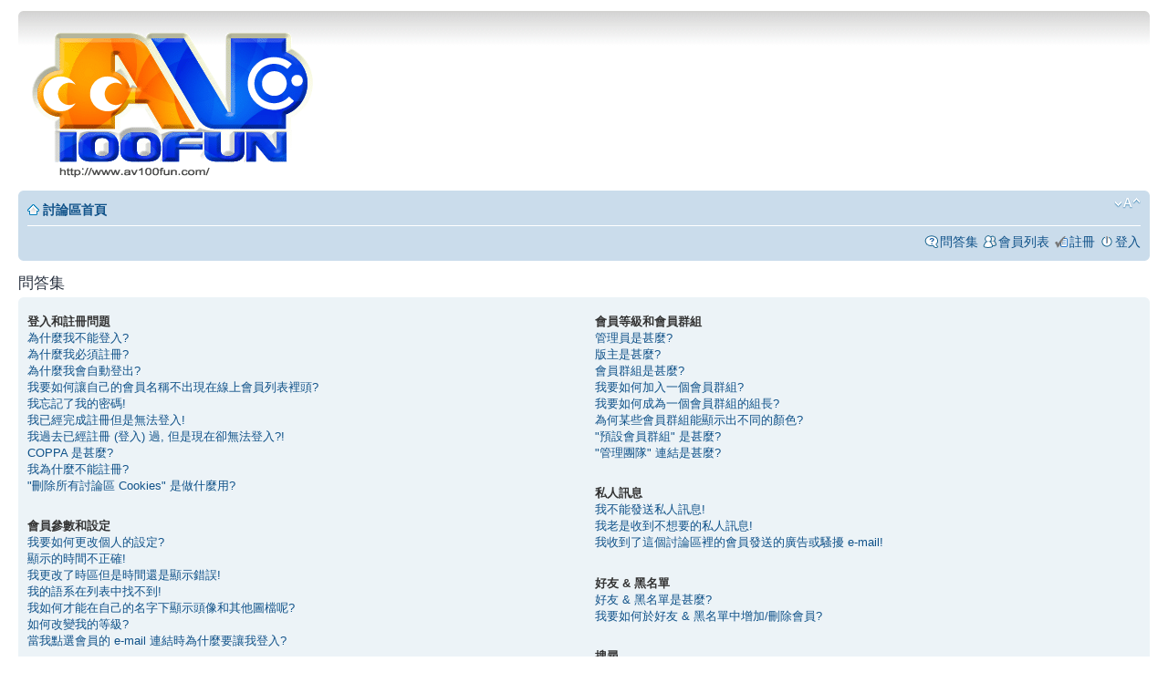

--- FILE ---
content_type: text/html; charset=UTF-8
request_url: http://av100fun.com/faq.php?sid=f70151033c7982488f30b4342dd8934f
body_size: 13251
content:
<!DOCTYPE html PUBLIC "-//W3C//DTD XHTML 1.0 Strict//EN" "http://www.w3.org/TR/xhtml1/DTD/xhtml1-strict.dtd">
<html xmlns="http://www.w3.org/1999/xhtml" dir="ltr" lang="zh-tw" xml:lang="zh-tw">
<head>

<meta http-equiv="content-type" content="text/html; charset=UTF-8" />
<meta http-equiv="content-style-type" content="text/css" />
<meta http-equiv="content-language" content="zh-tw" />
<meta http-equiv="imagetoolbar" content="no" />
<meta name="resource-type" content="document" />
<meta name="distribution" content="global" />
<meta name="copyright" content="2000, 2002, 2005, 2007 phpBB Group" />
<meta name="keywords" content="" />
<meta name="description" content="" />
<title> &bull; 問答集</title>

<!--
	phpBB style name: prosilver
	Based on style:   prosilver (this is the default phpBB3 style)
	Original author:  Tom Beddard ( http://www.subBlue.com/ )
	Modified by:      
	
	NOTE: This page was generated by phpBB, the free open-source bulletin board package.
	      The phpBB Group is not responsible for the content of this page and forum. For more information
	      about phpBB please visit http://www.phpbb.com
-->

<script type="text/javascript">
// <![CDATA[
	var jump_page = '輸入您希望前往的頁面編號.:';
	var on_page = '';
	var per_page = '';
	var base_url = '';
	var style_cookie = 'phpBBstyle';
	var onload_functions = new Array();
	var onunload_functions = new Array();

	
	/**
	* Find a member
	*/
	function find_username(url)
	{
		popup(url, 760, 570, '_usersearch');
		return false;
	}

	/**
	* New function for handling multiple calls to window.onload and window.unload by pentapenguin
	*/
	window.onload = function()
	{
		for (var i = 0; i < onload_functions.length; i++)
		{
			eval(onload_functions[i]);
		}
	}

	window.onunload = function()
	{
		for (var i = 0; i < onunload_functions.length; i++)
		{
			eval(onunload_functions[i]);
		}
	}

// ]]>
</script>
<script type="text/javascript" src="./styles/prosilver-cx2/template/styleswitcher.js"></script>
<script type="text/javascript" src="./styles/prosilver-cx2/template/forum_fn.js"></script>

<link href="./styles/prosilver-cx2/theme/print.css" rel="stylesheet" type="text/css" media="print" title="printonly" />
<link href="./style.php?sid=67f7676027d1963c8011bdfdfb275161&amp;id=4&amp;lang=en" rel="stylesheet" type="text/css" media="screen, projection" />

<script type="text/javascript" language="javascript" src="js/lytebox.js"></script>

<link rel="stylesheet" href="css/lytebox.css" type="text/css" media="screen" />

<link href="./styles/prosilver-cx2/theme/normal.css" rel="stylesheet" type="text/css" title="A" />
<link href="./styles/prosilver-cx2/theme/medium.css" rel="alternate stylesheet" type="text/css" title="A+" />
<link href="./styles/prosilver-cx2/theme/large.css" rel="alternate stylesheet" type="text/css" title="A++" />


</head>

<body id="phpbb" class="section-faq ltr">

<div id="wrap">
	<a id="top" name="top" accesskey="t"></a>
	<div id="page-header">
		<div class="headerbar">
			<div class="inner"><span class="corners-top"><span></span></span>

			<div id="site-description">
				<a href="./index.php?sid=67f7676027d1963c8011bdfdfb275161" title="討論區首頁" id="logo"><img src="./styles/prosilver-cx2/imageset/AV100Fun_prosilver-cx2-3d2.gif" width="309" height="170" alt="" title="" /></a>
				<h1></h1>
				<p></p>
				<p style="display: none;"><a href="#start_here">跳到內容</a></p>
			</div>

		      
			<span class="corners-bottom"><span></span></span></div>
		</div>

		<div class="navbar">
			<div class="inner"><span class="corners-top"><span></span></span>

			<ul class="linklist navlinks">
				<li class="icon-home"><a href="./index.php?sid=67f7676027d1963c8011bdfdfb275161" accesskey="h">討論區首頁</a> </li>

				<li class="rightside"><a href="#" onclick="fontsizeup(); return false;" onkeypress="fontsizeup(); return false;" class="fontsize" title="變更字體大小">變更字體大小</a></li>

							</ul>

			
			<ul class="linklist rightside">
				<li class="icon-faq"><a href="./faq.php?sid=67f7676027d1963c8011bdfdfb275161" title="問答集">問答集</a></li>
				<li class="icon-members"><a href="./memberlist.php?sid=67f7676027d1963c8011bdfdfb275161" title="檢視完整的會員列表">會員列表</a></li><li class="icon-register"><a href="./ucp.php?mode=register&amp;sid=67f7676027d1963c8011bdfdfb275161">註冊</a></li>					<li class="icon-logout"><a href="./ucp.php?mode=login&amp;sid=67f7676027d1963c8011bdfdfb275161" title="登入" accesskey="l">登入</a></li>
							</ul>

			<span class="corners-bottom"><span></span></span></div>
		</div>

	</div>

	<a name="start_here"></a>
	<div id="page-body">
		
		 
<h2>問答集</h2>


<div class="panel bg1" id="faqlinks">
	<div class="inner"><span class="corners-top"><span></span></span>
		<div class="column1">
		
			<dl class="faq">
				<dt><strong>登入和註冊問題</strong></dt>
									<dd><a href="#f00">為什麼我不能登入?</a></dd>
									<dd><a href="#f01">為什麼我必須註冊?</a></dd>
									<dd><a href="#f02">為什麼我會自動登出?</a></dd>
									<dd><a href="#f03">我要如何讓自己的會員名稱不出現在線上會員列表裡頭?</a></dd>
									<dd><a href="#f04">我忘記了我的密碼!</a></dd>
									<dd><a href="#f05">我已經完成註冊但是無法登入!</a></dd>
									<dd><a href="#f06">我過去已經註冊 (登入) 過, 但是現在卻無法登入?!</a></dd>
									<dd><a href="#f07">COPPA 是甚麼?</a></dd>
									<dd><a href="#f08">我為什麼不能註冊?</a></dd>
									<dd><a href="#f09">"刪除所有討論區 Cookies" 是做什麼用?</a></dd>
							</dl>
		
			<dl class="faq">
				<dt><strong>會員參數和設定</strong></dt>
									<dd><a href="#f10">我要如何更改個人的設定?</a></dd>
									<dd><a href="#f11">顯示的時間不正確!</a></dd>
									<dd><a href="#f12">我更改了時區但是時間還是顯示錯誤!</a></dd>
									<dd><a href="#f13">我的語系在列表中找不到!</a></dd>
									<dd><a href="#f14">我如何才能在自己的名字下顯示頭像和其他圖檔呢?</a></dd>
									<dd><a href="#f15">如何改變我的等級?</a></dd>
									<dd><a href="#f16">當我點選會員的 e-mail 連結時為什麼要讓我登入?</a></dd>
							</dl>
		
			<dl class="faq">
				<dt><strong>發表文章相關問題</strong></dt>
									<dd><a href="#f20">我該如何在版面上發表主題?</a></dd>
									<dd><a href="#f21">我該如何編輯或刪除一篇文章?</a></dd>
									<dd><a href="#f22">我該如何在我的文章後增加簽名?</a></dd>
									<dd><a href="#f23">我該如何建立一個投票?</a></dd>
									<dd><a href="#f24">為什麼我不能增加更多的投票選項?</a></dd>
									<dd><a href="#f25">我該如何編輯或刪除一個投票?</a></dd>
									<dd><a href="#f26">為什麼我不能訪問這個版面?</a></dd>
									<dd><a href="#f27">為什麼我不能上傳附加檔案?</a></dd>
									<dd><a href="#f28">為什麼我收到了一個警告?</a></dd>
									<dd><a href="#f29">我該如何向版主檢舉一個文章?</a></dd>
									<dd><a href="#f210">在發表主題的時候顯示的 "保存" 按鈕是做什麼用的?</a></dd>
									<dd><a href="#f211">為什麼我的文章需要審核後才能發表?</a></dd>
									<dd><a href="#f212">我該如何 bump (推文) 自己的主題?</a></dd>
							</dl>
		
			<dl class="faq">
				<dt><strong>格式和主題類型</strong></dt>
									<dd><a href="#f30">什麼是 BBCode?</a></dd>
									<dd><a href="#f31">我可以使用 HTML 語法嗎?</a></dd>
									<dd><a href="#f32">表情符號是甚麼?</a></dd>
									<dd><a href="#f33">我能貼圖嗎?</a></dd>
									<dd><a href="#f34">全域公告是甚麼?</a></dd>
									<dd><a href="#f35">公告是甚麼?</a></dd>
									<dd><a href="#f36">置頂主題是甚麼?</a></dd>
									<dd><a href="#f37">鎖定主題是甚麼?</a></dd>
									<dd><a href="#f38">主題圖示是甚麼?</a></dd>
							</dl>
						</div>

				<div class="column2">
			
			<dl class="faq">
				<dt><strong>會員等級和會員群組</strong></dt>
									<dd><a href="#f40">管理員是甚麼?</a></dd>
									<dd><a href="#f41">版主是甚麼?</a></dd>
									<dd><a href="#f42">會員群組是甚麼?</a></dd>
									<dd><a href="#f43">我要如何加入一個會員群組?</a></dd>
									<dd><a href="#f44">我要如何成為一個會員群組的組長?</a></dd>
									<dd><a href="#f45">為何某些會員群組能顯示出不同的顏色?</a></dd>
									<dd><a href="#f46">"預設會員群組" 是甚麼?</a></dd>
									<dd><a href="#f47">"管理團隊" 連結是甚麼?</a></dd>
							</dl>
		
			<dl class="faq">
				<dt><strong>私人訊息</strong></dt>
									<dd><a href="#f50">我不能發送私人訊息!</a></dd>
									<dd><a href="#f51">我老是收到不想要的私人訊息!</a></dd>
									<dd><a href="#f52">我收到了這個討論區裡的會員發送的廣告或騷擾 e-mail!</a></dd>
							</dl>
		
			<dl class="faq">
				<dt><strong>好友 &amp; 黑名單</strong></dt>
									<dd><a href="#f60">好友 &amp; 黑名單是甚麼?</a></dd>
									<dd><a href="#f61">我要如何於好友 &amp; 黑名單中增加/刪除會員?</a></dd>
							</dl>
		
			<dl class="faq">
				<dt><strong>搜尋</strong></dt>
									<dd><a href="#f70">我要如何搜尋版面文章?</a></dd>
									<dd><a href="#f71">我的搜尋為何沒有結果?</a></dd>
									<dd><a href="#f72">我的搜尋結果為何是空白頁!?</a></dd>
									<dd><a href="#f73">我要如何搜尋某位會員?</a></dd>
									<dd><a href="#f74">我要如何搜尋自己發表的文章和主題?</a></dd>
							</dl>
		
			<dl class="faq">
				<dt><strong>主題訂閱和我的最愛</strong></dt>
									<dd><a href="#f80">我的最愛和訂閱有何不同?</a></dd>
									<dd><a href="#f81">我要如何訂閱版面或主題?</a></dd>
									<dd><a href="#f82">我要如何取消訂閱?</a></dd>
							</dl>
		
			<dl class="faq">
				<dt><strong>附加檔案</strong></dt>
									<dd><a href="#f90">這個討論區允許上傳甚麼類型的附加檔案?</a></dd>
									<dd><a href="#f91">我要如何找到所有我已上傳的附加檔案?</a></dd>
							</dl>
		
			<dl class="faq">
				<dt><strong>phpBB 3 聲明</strong></dt>
									<dd><a href="#f100">誰寫了這個討論區程式?</a></dd>
									<dd><a href="#f101">為何沒有我需要的功能?</a></dd>
									<dd><a href="#f102">關於這個討論區上的濫用或法律上的相關事務, 我該向誰反應?</a></dd>
							</dl>
				</div>
	<span class="corners-bottom"><span></span></span></div>
</div>



<div class="clear"></div>

	<div class="panel bg2">
		<div class="inner"><span class="corners-top"><span></span></span>

		<div class="content">
			<h2>登入和註冊問題</h2>
							<dl class="faq">
					<dt id="f00"><strong>為什麼我不能登入?</strong></dt>
					<dd>這種情況的發生有許多原因. 首先, 確認您輸入的會員名稱和密碼是否正確. 如果是, 請聯絡討論區的管理員確認您的帳號是否被禁用. 也有可能是管理員在後台設定錯誤, 而他們需要做修正.</dd>
					<dd><a href="#faqlinks" class="top2">回頂端</a></dd>
				</dl>
				<hr class="dashed" />				<dl class="faq">
					<dt id="f01"><strong>為什麼我必須註冊?</strong></dt>
					<dd>您不一定要註冊, 這要看管理員是否設定您需要註冊後才能發表文章. 但是, 註冊將給您更多不同於訪客的權限, 例如設定頭像, 收發私人訊息, 收發 e-mail 以及申請加入會員群組,...等. 註冊只需要花您少許時間, 所以建議您註冊.</dd>
					<dd><a href="#faqlinks" class="top2">回頂端</a></dd>
				</dl>
				<hr class="dashed" />				<dl class="faq">
					<dt id="f02"><strong>為什麼我會自動登出?</strong></dt>
					<dd>如果您在登入時沒有勾選 <em>自動登入</em> 的選項, 那麼您登入討論區後只能在一定的時間內保持登入狀態. 這樣能防止您的帳號被他人誤用. 如果要保持登入狀態請在登入時勾選自動登入. 若您在共用的電腦上登入討論區, 則不建議您這麼做, 例如在圖書館, 網咖, 電腦教室等. 如果您沒有看到自動登入選項, 那麼表示管理員已經關閉了這項功能.</dd>
					<dd><a href="#faqlinks" class="top2">回頂端</a></dd>
				</dl>
				<hr class="dashed" />				<dl class="faq">
					<dt id="f03"><strong>我要如何讓自己的會員名稱不出現在線上會員列表裡頭?</strong></dt>
					<dd>在會員控制台 "偏好設定" 底下, 您可以找到 <em>隱藏我的線上狀態</em> 選項, 如果您設定這個選項為 <samp>是</samp>, 那麼將只有管理員, 版主和您自己能看到您的上線狀態. 您將會顯示為隱形會員.</dd>
					<dd><a href="#faqlinks" class="top2">回頂端</a></dd>
				</dl>
				<hr class="dashed" />				<dl class="faq">
					<dt id="f04"><strong>我忘記了我的密碼!</strong></dt>
					<dd>不必慌張! 當您忘記了自己的密碼, 可以很容易重新設定. 只要您到登入頁面, 點選 <em>我忘記了我的密碼</em>, 依照說明的步驟完成, 您就可以很快地獲得新的隨機密碼.</dd>
					<dd><a href="#faqlinks" class="top2">回頂端</a></dd>
				</dl>
				<hr class="dashed" />				<dl class="faq">
					<dt id="f05"><strong>我已經完成註冊但是無法登入!</strong></dt>
					<dd>首先, 確認您輸入的會員名稱和密碼是否正確. 如果是, 那麼可能會有兩個原因. 第一: 如果討論區支援 COPPA, 而且您在註冊時指定自己小於 13 歲, 那麼您必須先按照您收到的提示完成必要的步驟. 第二個原因: 很可能是因為您的帳號尚未啟用. 某些討論區需要新註冊會員在登入前由自己或由管理員啟用帳號. 當您完成註冊時討論區將告訴您是否需要啟用您的帳號. 如果您收到了 e-mail, 那麼就按照其中的步驟完成啟用, 如果您沒有收到 e-mail, 那麼您註冊的 e-mail 位址可能不正確或者是被當作是廣告信而過濾掉. 如果您確信 e-mail 位址沒錯, 那麼請聯絡管理員.</dd>
					<dd><a href="#faqlinks" class="top2">回頂端</a></dd>
				</dl>
				<hr class="dashed" />				<dl class="faq">
					<dt id="f06"><strong>我過去已經註冊 (登入) 過, 但是現在卻無法登入?!</strong></dt>
					<dd>您可以從第一次註冊時發給您的 e-mail, 檢視會員名稱和密碼, 再試一次. 很有可能管理員由於某種原因, 停用或刪除了您的帳號. 有些討論區會利用每隔一段時間移除從未發文的會員做法來減少資料量. 如果是這個原因, 那麼請重新註冊並參與更多的討論.</dd>
					<dd><a href="#faqlinks" class="top2">回頂端</a></dd>
				</dl>
				<hr class="dashed" />				<dl class="faq">
					<dt id="f07"><strong>COPPA 是甚麼?</strong></dt>
					<dd>COPPA, 是指 1998 年美國的兒童上線隱私和保護條例. 這條法律要求任何有可能收集年齡小於 13 歲的未成年人資訊的網站, 必須獲得其父母的同意, 或者其他合法監護人的容許. 如果您不能確認您的註冊是否得遵守此法律, 請聯絡律師以獲得援助. 請注意 phpBB 團隊, 除了以下列出的情形之外, 並不會提供法律諮詢, 也不為各種法律事件提供幫助.</dd>
					<dd><a href="#faqlinks" class="top2">回頂端</a></dd>
				</dl>
				<hr class="dashed" />				<dl class="faq">
					<dt id="f08"><strong>我為什麼不能註冊?</strong></dt>
					<dd>很可能是因為網站管理者封鎖了您所連線的 IP 位址或者禁用您想要註冊的會員名稱. 也有可能是因為網站管理者關閉了註冊功能. 請聯絡管理員以獲得協助.</dd>
					<dd><a href="#faqlinks" class="top2">回頂端</a></dd>
				</dl>
				<hr class="dashed" />				<dl class="faq">
					<dt id="f09"><strong>"刪除所有討論區 Cookies" 是做什麼用?</strong></dt>
					<dd>"刪除所有討論區 Cookies" 是指刪除所有在討論區所建立的 cookies. 這些 cookies 保留您在討論區上的認證和登入後的活動記錄等. 假如您有登入或登出討論區的問題, 那麼刪除討論區 cookies 或許是有幫助的.</dd>
					<dd><a href="#faqlinks" class="top2">回頂端</a></dd>
				</dl>
						</div>

		<span class="corners-bottom"><span></span></span></div>
	</div>
	<div class="panel bg1">
		<div class="inner"><span class="corners-top"><span></span></span>

		<div class="content">
			<h2>會員參數和設定</h2>
							<dl class="faq">
					<dt id="f10"><strong>我要如何更改個人的設定?</strong></dt>
					<dd>您的所有設定 (如果您是註冊會員) 都儲存在資料庫中. 要修改它們請點選 <em>會員控制台</em> 連結 (除了這個以外, 一般都顯示在每頁的頁首). 您可以在會員控制台中更改您的各種偏好設定.</dd>
					<dd><a href="#faqlinks" class="top2">回頂端</a></dd>
				</dl>
				<hr class="dashed" />				<dl class="faq">
					<dt id="f11"><strong>顯示的時間不正確!</strong></dt>
					<dd>一般很少出現伺服器時間不準的情況, 您看到的時間不準有可能是因為討論區和您處於不同的時區. 如果是這種原因, 您可以在個人資料中更改時區, 例如倫敦, 巴黎, 紐約, 雪梨...等等。請注意更改時區等操作一般只有註冊會員才可以進行. 如果您還未註冊, 就請盡快註冊吧。</dd>
					<dd><a href="#faqlinks" class="top2">回頂端</a></dd>
				</dl>
				<hr class="dashed" />				<dl class="faq">
					<dt id="f12"><strong>我更改了時區但是時間還是顯示錯誤!</strong></dt>
					<dd>如果您確認您已經設定了正確的時區而時間依然錯誤, 這很有可能是因為日光節約時間 (使用於不列顛聯合王國或其他的國家). 討論區並未對標準時間和日光節約時間之間的變更做周密的處理, 所以在夏季的月份裡時間有可能會和當地時間有一個小時的時間差.</dd>
					<dd><a href="#faqlinks" class="top2">回頂端</a></dd>
				</dl>
				<hr class="dashed" />				<dl class="faq">
					<dt id="f13"><strong>我的語系在列表中找不到!</strong></dt>
					<dd>這可能是沒有您所用語言的語系檔, 或者雖然有但是這個討論區的管理員並未安裝它. 請試試建議這個討論區的管理員是否可以安裝這種語言. 如果確實沒有這種語言的語系檔, 您可以參與我們的翻譯工作, 建立您的語系檔. 更多的相關訊息可以在 phpBB 開發團隊網站上找到 (連結請看每一頁的頁腳).</dd>
					<dd><a href="#faqlinks" class="top2">回頂端</a></dd>
				</dl>
				<hr class="dashed" />				<dl class="faq">
					<dt id="f14"><strong>我如何才能在自己的名字下顯示頭像和其他圖檔呢?</strong></dt>
					<dd>在瀏覽文章時, 會員名稱下可能會有兩種圖示. 第一個是和您的等級相關的圖檔, 一般以星星或方塊的形式顯示您在這個討論區的頭銜. 第二個是一個更大的圖檔, 這是會員的頭像, 一般是因人而異的. 是否允許頭像由討論區的管理員決定, 包括頭像的形式和約束. 如果您不能使用頭像, 那麼這可能是因為管理員關閉了頭像功能的結果. 您可以詢問他們關閉的原因.</dd>
					<dd><a href="#faqlinks" class="top2">回頂端</a></dd>
				</dl>
				<hr class="dashed" />				<dl class="faq">
					<dt id="f15"><strong>如何改變我的等級?</strong></dt>
					<dd>一般您不能直接更改您的等級 (等級一般顯示在閱讀主題頁面中您的會員名稱下方). 大多數討論區使用等級來區分會員的文章數量或某種特殊身份, 例如版主和管理員就是特殊等級. 請不要為了提高等級而濫用討論區來發表沒有意義的文章. 這種情況下版主和管理員反而會大量刪除您的文章而降低您的等級.</dd>
					<dd><a href="#faqlinks" class="top2">回頂端</a></dd>
				</dl>
				<hr class="dashed" />				<dl class="faq">
					<dt id="f16"><strong>當我點選會員的 e-mail 連結時為什麼要讓我登入?</strong></dt>
					<dd>很抱歉! 只有註冊會員才能透過討論區發送 e-mail 給其他會員 (如果管理員啟用了 e-mail 功能). 這主要是為了防止匿名使用者利用 e-mail 系統發送垃圾郵件.</dd>
					<dd><a href="#faqlinks" class="top2">回頂端</a></dd>
				</dl>
						</div>

		<span class="corners-bottom"><span></span></span></div>
	</div>
	<div class="panel bg2">
		<div class="inner"><span class="corners-top"><span></span></span>

		<div class="content">
			<h2>發表文章相關問題</h2>
							<dl class="faq">
					<dt id="f20"><strong>我該如何在版面上發表主題?</strong></dt>
					<dd>在版面上發表文章, 請點選相應的按鈕. 您需要註冊之後才能發表文章, 您所擁有的權限列表顯示在版面和文章頁面的下方 (比如 <em>您可以發表新主題, 您可以參與投票,...等.</em> 這樣的列表).</dd>
					<dd><a href="#faqlinks" class="top2">回頂端</a></dd>
				</dl>
				<hr class="dashed" />				<dl class="faq">
					<dt id="f21"><strong>我該如何編輯或刪除一篇文章?</strong></dt>
					<dd>除非您是管理員或版主, 否則您只能編輯您自己的文章. 您可以點選 <em>編輯</em> 按鈕編輯一篇文章 (有時必須在發表後的一段時間內) . 如果有人已經回覆過這篇文章, 您修改後會在文章的下方留下一段編輯過後的記錄, 這將列出您修改的次數和時間. 在沒有回覆的情況下不會顯示, 在管理員和版主修改的情況下也可能不會顯示, 除非他們決定留下一段記錄說明他們編輯文章的原因. 請注意! 普通會員無法刪除已經有人回覆的文章.</dd>
					<dd><a href="#faqlinks" class="top2">回頂端</a></dd>
				</dl>
				<hr class="dashed" />				<dl class="faq">
					<dt id="f22"><strong>我該如何在我的文章後增加簽名?</strong></dt>
					<dd>您必須先建立一個簽名檔後才能在文章中增加, 建立簽名檔在您的個人資料管理台. 當您建立好簽名檔之後, 請在發表文章的頁面中勾選 <em>加入簽名檔</em> 來增加簽名. 您也可以在您的個人資料選項中預設加入簽名檔選項, 這樣每次發表文章時就會自動勾選相應選項..</dd>
					<dd><a href="#faqlinks" class="top2">回頂端</a></dd>
				</dl>
				<hr class="dashed" />				<dl class="faq">
					<dt id="f23"><strong>我該如何建立一個投票?</strong></dt>
					<dd>您可以很容易地建立一個投票, 當您發表或者修改文章的時候, 如果您有相應的權限, 您可以在頁面下方看到一個 <em>增加投票</em> 的表單. 您需要為投票輸入一個標題和至少兩個選項 (在問題欄中填寫問題並點選 <em>增加選項</em> 按鈕. 您可以設定投票的時間限制, 如果是0, 則表示投票沒有時間限制. 對於投票的選項數目, 討論區會有一個限制, 這由管理員設定決定。</dd>
					<dd><a href="#faqlinks" class="top2">回頂端</a></dd>
				</dl>
				<hr class="dashed" />				<dl class="faq">
					<dt id="f24"><strong>為什麼我不能增加更多的投票選項?</strong></dt>
					<dd>投票選項數量的限制由管理員設定. 如果您覺得需要增加允許的投票選項數量, 那麼請聯絡管理員.</dd>
					<dd><a href="#faqlinks" class="top2">回頂端</a></dd>
				</dl>
				<hr class="dashed" />				<dl class="faq">
					<dt id="f25"><strong>我該如何編輯或刪除一個投票?</strong></dt>
					<dd>投票只能由發表者, 版主, 或管理員修改. 要編輯一個投票, 請點選編輯該主題的第一篇文章; 投票的相關設定總是在此. 如果還沒有人參與投票, 會員可以刪除投票或編輯投票選項, 但是一旦已經有人參與投票, 就只有版主或管理員可以編輯或刪除它. 這是為了防止在投票中途修改投票選項.</dd>
					<dd><a href="#faqlinks" class="top2">回頂端</a></dd>
				</dl>
				<hr class="dashed" />				<dl class="faq">
					<dt id="f26"><strong>為什麼我不能訪問這個版面?</strong></dt>
					<dd>一些版面是限制訪問的. 要檢視, 閱讀, 發表或執行其他的動作, 您需要特別的權限. 請聯絡版主或管理員允許您使用.</dd>
					<dd><a href="#faqlinks" class="top2">回頂端</a></dd>
				</dl>
				<hr class="dashed" />				<dl class="faq">
					<dt id="f27"><strong>為什麼我不能上傳附加檔案?</strong></dt>
					<dd>上傳附加檔案的功能, 可以通過版面/會員/會員群組來設定. 管理員可能不允許在某些版面上傳附加檔案, 或者只允許討論區管理人員在版面上發表附加檔案. 有關於上傳附加檔案的權限設定, 請聯絡管理員</dd>
					<dd><a href="#faqlinks" class="top2">回頂端</a></dd>
				</dl>
				<hr class="dashed" />				<dl class="faq">
					<dt id="f28"><strong>為什麼我收到了一個警告?</strong></dt>
					<dd>每個管理員對自己的討論區都有一套規則. 如果您違反了規則, 那麼您也許會收到一個警告. 請注意! 這是討論區管理人員的決定, phpBB Group 官方和這些警告無關. 如果您不確知為何會收到一個警告, 那麼請聯絡討論區管理員.</dd>
					<dd><a href="#faqlinks" class="top2">回頂端</a></dd>
				</dl>
				<hr class="dashed" />				<dl class="faq">
					<dt id="f29"><strong>我該如何向版主檢舉一個文章?</strong></dt>
					<dd>如果管理員允許檢舉, 請在您想檢舉的文章上點選檢舉的按鈕, 而後按照提示的步驟完成檢舉.</dd>
					<dd><a href="#faqlinks" class="top2">回頂端</a></dd>
				</dl>
				<hr class="dashed" />				<dl class="faq">
					<dt id="f210"><strong>在發表主題的時候顯示的 "保存" 按鈕是做什麼用的?</strong></dt>
					<dd>這允許您保存一個未完成文章以備以後發表. 重新裝載文章的功能請到會員控制台搜尋.</dd>
					<dd><a href="#faqlinks" class="top2">回頂端</a></dd>
				</dl>
				<hr class="dashed" />				<dl class="faq">
					<dt id="f211"><strong>為什麼我的文章需要審核後才能發表?</strong></dt>
					<dd>管理員可能設定了討論區的文章必須通過審核才能發表. 這也可能是因為您被管理員放入了需要審核文章的會員列表. 請聯絡管理員以得到更多訊息.</dd>
					<dd><a href="#faqlinks" class="top2">回頂端</a></dd>
				</dl>
				<hr class="dashed" />				<dl class="faq">
					<dt id="f212"><strong>我該如何 bump (推文) 自己的主題?</strong></dt>
					<dd>當您在瀏覽文章時, 點選 "推文" 連結, 可以將自己所發表的主題 "bump (推文)" 到該版面的第一頁最上頭. 如果您看不到這個連結, 那麼表示這個功能已經被停用, 或者是尚未到達可推文的間隔時間. 您也可以簡單地透過回覆主題來推文. 無論您怎麼做, 請確實遵守討論區的規則.</dd>
					<dd><a href="#faqlinks" class="top2">回頂端</a></dd>
				</dl>
						</div>

		<span class="corners-bottom"><span></span></span></div>
	</div>
	<div class="panel bg1">
		<div class="inner"><span class="corners-top"><span></span></span>

		<div class="content">
			<h2>格式和主題類型</h2>
							<dl class="faq">
					<dt id="f30"><strong>什麼是 BBCode?</strong></dt>
					<dd>BBCode 是一種特殊的 HTML 實現方式, 能否使用 BBCode 由管理者決定 (您也可以在發表文章的過程中停用它). BBCode 本身和 HTML 風格相似, 每個標籤用方括弧 [ 和 ] 而不是 &lt; 和 &gt; 並且這種方式提供更多的顯示控制. 要得到更多的訊息請檢視發表文章頁面中的 BBCode 說明.</dd>
					<dd><a href="#faqlinks" class="top2">回頂端</a></dd>
				</dl>
				<hr class="dashed" />				<dl class="faq">
					<dt id="f31"><strong>我可以使用 HTML 語法嗎?</strong></dt>
					<dd>不行. 在這個討論區上不能夠使用 HTML 語法發表文章. 大部份使用 HTML 語法產生的格式都可以使用 BBCode 語法替代.</dd>
					<dd><a href="#faqlinks" class="top2">回頂端</a></dd>
				</dl>
				<hr class="dashed" />				<dl class="faq">
					<dt id="f32"><strong>表情符號是甚麼?</strong></dt>
					<dd>表情符號, 是能夠表示心情的小圖案, 它是使用一個簡短的代碼產生, 例如, :) 表示快樂的, 而 :( 表示悲傷的. 所有表情符號的列表可以在發文的頁面看到. 然而, 試著不要過度使用表情符號, 因為它們會很快地傳遞一篇難以閱讀的文章而遭版主編輯或移除. 管理員也許會設限您在每篇文章中可以使用表情符號的數目.</dd>
					<dd><a href="#faqlinks" class="top2">回頂端</a></dd>
				</dl>
				<hr class="dashed" />				<dl class="faq">
					<dt id="f33"><strong>我能貼圖嗎?</strong></dt>
					<dd>是的, 在您的文章中可以顯示圖片. 如果管理員允許, 那麼您可以上傳圖檔到討論區上. 否則, 您必須使用連結去顯示儲存在公開網站上的圖檔, 例如: http://www.example.com/my-picture.gif 而不能直接連結到儲存在您的電腦 (除非您的電腦是一個公開的網站伺服器) 或者是需要授權網站上的圖檔, 例如您的 hotmail 或者 yahoo 信箱, 或是受密碼保護的網站. 要顯示連結的圖檔, 請使用 BBCode [img] 標籤.</dd>
					<dd><a href="#faqlinks" class="top2">回頂端</a></dd>
				</dl>
				<hr class="dashed" />				<dl class="faq">
					<dt id="f34"><strong>全域公告是甚麼?</strong></dt>
					<dd>全域公告包含重要的資訊, 無論何時您應該盡可能地閱讀它們. 它們將顯示在每個版面的最頂端和包含您的會員控制台. 發表全域公告的權限由管理員授予.</dd>
					<dd><a href="#faqlinks" class="top2">回頂端</a></dd>
				</dl>
				<hr class="dashed" />				<dl class="faq">
					<dt id="f35"><strong>公告是甚麼?</strong></dt>
					<dd>公告通常包含您目前所閱讀版面的重要資訊, 無論何時您應該盡可能地閱讀它們. 公告將顯示在該版面的每一頁的最頂端. 和全域公告一樣, 發表公告的權限由管理員授予.</dd>
					<dd><a href="#faqlinks" class="top2">回頂端</a></dd>
				</dl>
				<hr class="dashed" />				<dl class="faq">
					<dt id="f36"><strong>置頂主題是甚麼?</strong></dt>
					<dd>版面上的置頂主題只有顯示在第一頁公告底下. 它們通常相當重要, 無論何時您應該盡可能地閱讀它們. 和全域公告, 公告一樣, 發表置頂主題的權限由管理員授予.</dd>
					<dd><a href="#faqlinks" class="top2">回頂端</a></dd>
				</dl>
				<hr class="dashed" />				<dl class="faq">
					<dt id="f37"><strong>鎖定主題是甚麼?</strong></dt>
					<dd>被鎖定的主題, 會員無法再做任何的回覆而且它所包含任何的投票都將結束. 主題被鎖定的原因有很多, 而且只有版主及管理員才有此權限. 如果管理員有開放權限的話, 那麼您也可以鎖定自己所發表的主題.</dd>
					<dd><a href="#faqlinks" class="top2">回頂端</a></dd>
				</dl>
				<hr class="dashed" />				<dl class="faq">
					<dt id="f38"><strong>主題圖示是甚麼?</strong></dt>
					<dd>主題圖示是由發表者選定, 它是和主題相關的圖案用以顯示其內容. 是否可以使用主題圖示端賴管理員的權限設定.</dd>
					<dd><a href="#faqlinks" class="top2">回頂端</a></dd>
				</dl>
						</div>

		<span class="corners-bottom"><span></span></span></div>
	</div>
	<div class="panel bg2">
		<div class="inner"><span class="corners-top"><span></span></span>

		<div class="content">
			<h2>會員等級和會員群組</h2>
							<dl class="faq">
					<dt id="f40"><strong>管理員是甚麼?</strong></dt>
					<dd>管理員是擁有控制整個討論區的最高等級會員. 他們可以從各個方面控制討論區運作, 包括權限設定, 封鎖會員, 建立會員群組或版主等, 這些權限由討論區原始建立者所賦予. 他們也可以擁有所有版面的版主全部的權限, 同樣由討論區原始建立者所賦予.</dd>
					<dd><a href="#faqlinks" class="top2">回頂端</a></dd>
				</dl>
				<hr class="dashed" />				<dl class="faq">
					<dt id="f41"><strong>版主是甚麼?</strong></dt>
					<dd>版主是獨立的會員 (或會員群組中的一員), 他們日常的工作是照顧版面. 他們擁有所管理版面之編輯, 刪除, 鎖定, 解鎖, 移動, 以及分割主題的權力. 一般而言, 版主會站在中立立場阻止會員發表離題, 廣告或令人厭惡的文章.</dd>
					<dd><a href="#faqlinks" class="top2">回頂端</a></dd>
				</dl>
				<hr class="dashed" />				<dl class="faq">
					<dt id="f42"><strong>會員群組是甚麼?</strong></dt>
					<dd>會員群組是管理員易於管理會員的組織. 每個會員可以隸屬於多個會員群組, 並且每個會員群組可以授予個別的權限. 這使得管理員可以同時改變多個會員的權限, 像是改變版主的權限, 或允許其可以進入某個私密性的版面.</dd>
					<dd><a href="#faqlinks" class="top2">回頂端</a></dd>
				</dl>
				<hr class="dashed" />				<dl class="faq">
					<dt id="f43"><strong>我要如何加入一個會員群組?</strong></dt>
					<dd>您可以經由會員控制台中的 "會員群組" 連結去瀏覽所有的會員群組. 如果您想要加入其中某個群組那麼您可以直接點選加入. 然而, 並非所有的群組都是開放的. 有些必須經過審核, 有些是關閉的, 以及有些甚至是隱藏的. 如果必須經過審核, 那麼該群組的組長也許會詢問您為何要加入該群組. 如果您的申請被拒絕, 請不要騷擾群組組長；他們將有自己的理由.</dd>
					<dd><a href="#faqlinks" class="top2">回頂端</a></dd>
				</dl>
				<hr class="dashed" />				<dl class="faq">
					<dt id="f44"><strong>我要如何成為一個會員群組的組長?</strong></dt>
					<dd>當會員群組由管理員建立時, 通常會指定一個會員群組組長. 如果您有興趣建立一個會員群組, 那麼請傳送私人訊息給管理員, 告訴他們您的想法.</dd>
					<dd><a href="#faqlinks" class="top2">回頂端</a></dd>
				</dl>
				<hr class="dashed" />				<dl class="faq">
					<dt id="f45"><strong>為何某些會員群組能顯示出不同的顏色?</strong></dt>
					<dd>很可能是管理員將不同會員群組的成員設定不同的顏色, 以方便區分會員群組.</dd>
					<dd><a href="#faqlinks" class="top2">回頂端</a></dd>
				</dl>
				<hr class="dashed" />				<dl class="faq">
					<dt id="f46"><strong>"預設會員群組" 是甚麼?</strong></dt>
					<dd>如果您隸屬於一個會員群組以上, 那麼您的預設會員群組會用來顯示自己的會員群組顏色和會員群組等級. 管理員也許會授予您在會員控制台中更改預設會員群組的權限.</dd>
					<dd><a href="#faqlinks" class="top2">回頂端</a></dd>
				</dl>
				<hr class="dashed" />				<dl class="faq">
					<dt id="f47"><strong>"管理團隊" 連結是甚麼?</strong></dt>
					<dd>這個頁面提供您整個討論區的管理團隊人員列表, 包含管理員, 版主和其他相關討論區的詳細資料.</dd>
					<dd><a href="#faqlinks" class="top2">回頂端</a></dd>
				</dl>
						</div>

		<span class="corners-bottom"><span></span></span></div>
	</div>
	<div class="panel bg1">
		<div class="inner"><span class="corners-top"><span></span></span>

		<div class="content">
			<h2>私人訊息</h2>
							<dl class="faq">
					<dt id="f50"><strong>我不能發送私人訊息!</strong></dt>
					<dd>這有三種原因: 您尚未註冊或尚未登入, 管理員禁止了整個討論區使用私人訊息, 或者管理員取消了您使用私人訊息權限. 如果屬於最後一種情況, 請連絡管理員以獲得更多的資訊.</dd>
					<dd><a href="#faqlinks" class="top2">回頂端</a></dd>
				</dl>
				<hr class="dashed" />				<dl class="faq">
					<dt id="f51"><strong>我老是收到不想要的私人訊息!</strong></dt>
					<dd>您可以在會員控制台中透過訊息規則來阻止來自某個會員的私訊. 如果您收到某位特定會員的騷擾訊息, 那麼請通知管理員, 他們有權力取消他發送私人訊息的權限.</dd>
					<dd><a href="#faqlinks" class="top2">回頂端</a></dd>
				</dl>
				<hr class="dashed" />				<dl class="faq">
					<dt id="f52"><strong>我收到了這個討論區裡的會員發送的廣告或騷擾 e-mail!</strong></dt>
					<dd>聽到那種情況我們感到抱歉. 這個討論區的 e-mail 表單特徵包含可以測試與追蹤寄件者的保護資訊, 您應該將它完全地轉寄給管理員, 其中包含寄件者的詳細資料這是非常重要的, 管理員將可依此採取適當的行動.</dd>
					<dd><a href="#faqlinks" class="top2">回頂端</a></dd>
				</dl>
						</div>

		<span class="corners-bottom"><span></span></span></div>
	</div>
	<div class="panel bg2">
		<div class="inner"><span class="corners-top"><span></span></span>

		<div class="content">
			<h2>好友 &amp; 黑名單</h2>
							<dl class="faq">
					<dt id="f60"><strong>好友 &amp; 黑名單是甚麼?</strong></dt>
					<dd>您可以使用這些列表來組織討論區的其他會員. 在您的會員控制台中會列出您新增的好友, 方便您快速檢視上線狀態和發送私人訊息. 在風格樣板的支援下, 您的好友所發表的文章也許會以高亮度顯示. 如果您將某個會員加入了黑名單, 那麼他們發表的任何文章都將自動隱藏.</dd>
					<dd><a href="#faqlinks" class="top2">回頂端</a></dd>
				</dl>
				<hr class="dashed" />				<dl class="faq">
					<dt id="f61"><strong>我要如何於好友 &amp; 黑名單中增加/刪除會員?</strong></dt>
					<dd>您可以透過兩種方式增加會員到您的列表. 透過瀏覽會員個人資料, 那裡有連結可以點選增加. 另外, 從您的會員控制台, 您可以直接輸入會員名稱來增加. 您也可以透過同樣的頁面刪除列表中的會員.</dd>
					<dd><a href="#faqlinks" class="top2">回頂端</a></dd>
				</dl>
						</div>

		<span class="corners-bottom"><span></span></span></div>
	</div>
	<div class="panel bg1">
		<div class="inner"><span class="corners-top"><span></span></span>

		<div class="content">
			<h2>搜尋</h2>
							<dl class="faq">
					<dt id="f70"><strong>我要如何搜尋版面文章?</strong></dt>
					<dd>在首頁, 版面或文章頁面的搜尋欄中輸入關鍵字就可以搜尋. 點選每頁頁首的 "搜尋" 連結將可以進階搜尋.</dd>
					<dd><a href="#faqlinks" class="top2">回頂端</a></dd>
				</dl>
				<hr class="dashed" />				<dl class="faq">
					<dt id="f71"><strong>我的搜尋為何沒有結果?</strong></dt>
					<dd>您的搜尋可能太模糊, 包含了許多未被我們系統建立索引的共用詞. 您可以輸入更明確的關鍵詞和更多有效的選項來進行進階搜尋.</dd>
					<dd><a href="#faqlinks" class="top2">回頂端</a></dd>
				</dl>
				<hr class="dashed" />				<dl class="faq">
					<dt id="f72"><strong>我的搜尋結果為何是空白頁!?</strong></dt>
					<dd>您的搜尋結果數量太多以至於網站伺服器處理不來. 請使用 "進階搜尋" 以及指定更明確的關鍵詞和相關的版面.</dd>
					<dd><a href="#faqlinks" class="top2">回頂端</a></dd>
				</dl>
				<hr class="dashed" />				<dl class="faq">
					<dt id="f73"><strong>我要如何搜尋某位會員?</strong></dt>
					<dd>瀏覽 "會員列表" 頁面並點選 "搜尋會員" 連結.</dd>
					<dd><a href="#faqlinks" class="top2">回頂端</a></dd>
				</dl>
				<hr class="dashed" />				<dl class="faq">
					<dt id="f74"><strong>我要如何搜尋自己發表的文章和主題?</strong></dt>
					<dd>您自己的文章可以透過點選會員控制台或瀏覽個人資料中 "搜尋已發表的文章" 連結獲得. 如果要搜尋自己發表的主題, 那麼請使用進階搜尋, 並填入適當的選項.</dd>
					<dd><a href="#faqlinks" class="top2">回頂端</a></dd>
				</dl>
						</div>

		<span class="corners-bottom"><span></span></span></div>
	</div>
	<div class="panel bg2">
		<div class="inner"><span class="corners-top"><span></span></span>

		<div class="content">
			<h2>主題訂閱和我的最愛</h2>
							<dl class="faq">
					<dt id="f80"><strong>我的最愛和訂閱有何不同?</strong></dt>
					<dd>在 phpBB3 我的最愛功能類似於您在瀏覽器中的我的最愛, 當主題有更新時您不會收到提示, 但是您可以在我的最愛中隨時檢視它. 而訂閱將會在每次版面或主題內容更新時, 透過您指定的方式通知您.</dd>
					<dd><a href="#faqlinks" class="top2">回頂端</a></dd>
				</dl>
				<hr class="dashed" />				<dl class="faq">
					<dt id="f81"><strong>我要如何訂閱版面或主題?</strong></dt>
					<dd>要訂閱版面, 只要當您進入某個版面時, 點選 "訂閱版面" 的連結. 要訂閱主題, 可以在回覆文章時勾選回覆通知選項, 或者點選該主題中的 "訂閱主題" 連結.</dd>
					<dd><a href="#faqlinks" class="top2">回頂端</a></dd>
				</dl>
				<hr class="dashed" />				<dl class="faq">
					<dt id="f82"><strong>我要如何取消訂閱?</strong></dt>
					<dd>要取消訂閱, 前往您的會員管理台, 點選底下的 "管理訂閱" 連結.</dd>
					<dd><a href="#faqlinks" class="top2">回頂端</a></dd>
				</dl>
						</div>

		<span class="corners-bottom"><span></span></span></div>
	</div>
	<div class="panel bg1">
		<div class="inner"><span class="corners-top"><span></span></span>

		<div class="content">
			<h2>附加檔案</h2>
							<dl class="faq">
					<dt id="f90"><strong>這個討論區允許上傳甚麼類型的附加檔案?</strong></dt>
					<dd>每個討論區的管理員可以允許或禁止某種附加檔案類型. 如果您不確定哪些被允許上傳, 那麼請聯絡管理員以求協助.</dd>
					<dd><a href="#faqlinks" class="top2">回頂端</a></dd>
				</dl>
				<hr class="dashed" />				<dl class="faq">
					<dt id="f91"><strong>我要如何找到所有我已上傳的附加檔案?</strong></dt>
					<dd>如果要找到您已上傳附加檔案的列表, 那麼前往會員控制台, 進而點選管理附加檔案連結即可.</dd>
					<dd><a href="#faqlinks" class="top2">回頂端</a></dd>
				</dl>
						</div>

		<span class="corners-bottom"><span></span></span></div>
	</div>
	<div class="panel bg2">
		<div class="inner"><span class="corners-top"><span></span></span>

		<div class="content">
			<h2>phpBB 3 聲明</h2>
							<dl class="faq">
					<dt id="f100"><strong>誰寫了這個討論區程式?</strong></dt>
					<dd>這個軟體 (未經修改的版本) 的開發及釋出, 著作版權歸於 <a href="http://www.phpbb.com/">phpBB Group</a>. 遵循 GNU General Public Licence 版權宣告, 可以自由使用和發佈, 檢視連結以獲得更詳細的資料.</dd>
					<dd><a href="#faqlinks" class="top2">回頂端</a></dd>
				</dl>
				<hr class="dashed" />				<dl class="faq">
					<dt id="f101"><strong>為何沒有我需要的功能?</strong></dt>
					<dd>這個軟體由 phpBB Group 編寫與授權. 如果您確信這個功能有必要增加, 那麼請訪問 phpbb.com 網站聽看看 phpBB 團隊的說法. 請不要在 phpbb.com 的版面上提出功能需求, 開發團隊使用 SourceForge 來處理這類事務. 請到那裡搜尋看看是否有類似的需求, 或許我們已經有對這個功能的討論.</dd>
					<dd><a href="#faqlinks" class="top2">回頂端</a></dd>
				</dl>
				<hr class="dashed" />				<dl class="faq">
					<dt id="f102"><strong>關於這個討論區上的濫用或法律上的相關事務, 我該向誰反應?</strong></dt>
					<dd>您可以向任何一位在 "管理團隊" 列表上的管理員反應. 如果沒有獲得回覆, 那麼您應該聯絡該網域名稱的擁有者 (利用 <a href="http://www.google.com/search?q=whois">whois lookup</a> 查詢) 或者, 如果這個討論區是運行在免費的伺服器 (例如 yahoo, free.fr, f2s.com,...等.), 那麼請聯絡其管理者或違規管理部門. 請注意! phpBB 團隊<strong>沒有權力</strong>和義務來管理使用這個討論區的會員行為. 不要對 phpBB 團隊詢問<strong>沒有直接關係</strong>到 phpBB.com 網站之任何的法律 (服務中斷, 連帶責任, 誹謗,...等.) 問題. 如果您給 phpBB 團隊寄送<strong>關於任何第三者</strong>使用此軟體的信件, 都將可能獲得簡短的聲明或不予回覆。</dd>
					<dd><a href="#faqlinks" class="top2">回頂端</a></dd>
				</dl>
						</div>

		<span class="corners-bottom"><span></span></span></div>
	</div>
	<form method="post" id="jumpbox" action="./viewforum.php?sid=67f7676027d1963c8011bdfdfb275161" onsubmit="if(document.jumpbox.f.value == -1){return false;}">

			<fieldset class="jumpbox">
				<label for="f" accesskey="j">前往 :</label>
			<select name="f" id="f" onchange="if(this.options[this.selectedIndex].value != -1){ document.forms['jumpbox'].submit() }">
							<option value="-1">選擇一個版面</option>
			<option value="-1">------------------</option>				<option value="29">討論區 (九成九正經、除咗...)</option>
							<option value="7">&nbsp; &nbsp;影音 fun 區</option>
							<option value="32">&nbsp; &nbsp;&nbsp; &nbsp;Blu-Ray 評 Fun 站</option>
							<option value="20">&nbsp; &nbsp;&nbsp; &nbsp;CD/DVD 評 Fun 站</option>
							<option value="37">&nbsp; &nbsp;&nbsp; &nbsp;器材 評 Fun 站</option>
							<option value="23">&nbsp; &nbsp;&nbsp; &nbsp;影音組合-私房菜</option>
							<option value="8">&nbsp; &nbsp;攝影 fun 區</option>
							<option value="22">&nbsp; &nbsp;&nbsp; &nbsp;攝影 ABC</option>
							<option value="25">&nbsp; &nbsp;&nbsp; &nbsp;攝影器材-私房菜</option>
							<option value="33">&nbsp; &nbsp;味 Fun 天下</option>
							<option value="34">&nbsp; &nbsp;Game Game Fun 區</option>
							<option value="15">&nbsp; &nbsp;吹水 fun 區</option>
							<option value="36">&nbsp; &nbsp;&nbsp; &nbsp;Lung Post 回收站</option>
							<option value="35">&nbsp; &nbsp;Fun區 交易所</option>
							<option value="26">&nbsp; &nbsp;&nbsp; &nbsp;報料 fun 區</option>
							<option value="11">&nbsp; &nbsp;&nbsp; &nbsp;個人買賣 fun 區</option>
							<option value="28">&nbsp; &nbsp;&nbsp; &nbsp;團購 fun 區</option>
							<option value="10">&nbsp; &nbsp;Fun區 水飯房</option>
							<option value="30">精華區 (唏! 咪咁懶啦!)</option>
							<option value="17">&nbsp; &nbsp;影音至硬 fun 區</option>
							<option value="21">&nbsp; &nbsp;影音技術 fun 區</option>
							<option value="27">&nbsp; &nbsp;過往活動 fun 區</option>
							<option value="31">Fun區 - 公告</option>
							<option value="13">&nbsp; &nbsp;Fun區 - 基本法</option>
							<option value="19">&nbsp; &nbsp;多元功能知多D</option>
						</select>
			<input type="submit" value="前往" class="button2" />
		</fieldset>
	</form>

</div>

<div id="page-footer">

	<div class="navbar">
		<div class="inner"><span class="corners-top"><span></span></span>

		<ul class="linklist">
			<li class="icon-home"><a href="./index.php?sid=67f7676027d1963c8011bdfdfb275161" accesskey="h">討論區首頁</a></li>
							<li class="rightside"> <a href="./ucp.php?mode=delete_cookies&amp;sid=67f7676027d1963c8011bdfdfb275161">刪除所有討論區 Cookies</a> &bull; 所有顯示的時間為 UTC + 8 小時 </li>
		</ul>

		<span class="corners-bottom"><span></span></span></div>
	</div>
	
<!--
	We request you retain the full copyright notice below including the link to www.phpbb.com.
	This not only gives respect to the large amount of time given freely by the developers
	but also helps build interest, traffic and use of phpBB3. If you (honestly) cannot retain
	the full copyright we ask you at least leave in place the "Powered by phpBB" line, with
	"phpBB" linked to www.phpbb.com. If you refuse to include even this then support on our
	forums may be affected.

	The phpBB Group : 2006
//-->

	<div class="copyright">Powered by <a href="http://www.phpbb.com/">phpBB</a> &copy; 2000, 2002, 2005, 2007 phpBB Group
		<br />正體中文語系由 <a href="http://phpbb-tw.net/" onclick="window.open(this.href);return false;"><span style="color:#ff6633"><strong>竹貓星球</strong></span></a> 維護製作	</div>
</div>

</div>

<div>
	<a id="bottom" name="bottom" accesskey="z"></a>
	</div>

</body>
</html>

--- FILE ---
content_type: text/css
request_url: http://av100fun.com/css/lytebox.css
body_size: 1541
content:
#lbOverlay { position: absolute; top: 0; left: 0; z-index: 99998; width: 100%; height: 500px; }
	#lbOverlay.grey { background-color: #000000; }
	#lbOverlay.red { background-color: #330000; }
	#lbOverlay.green { background-color: #003300; }
	#lbOverlay.blue { background-color: #011D50; }
	#lbOverlay.gold { background-color: #666600; }

#lbMain { position: absolute; left: 0; width: 100%; z-index: 99999; text-align: center; line-height: 0; }
#lbMain a img { border: none; }

#lbOuterContainer { position: relative; background-color: #fff; width: 200px; height: 200px; margin: 0 auto; }
	#lbOuterContainer.grey { border: 3px solid #888888; }
	#lbOuterContainer.red { border: 3px solid #DD0000; }
	#lbOuterContainer.green { border: 3px solid #00B000; }
	#lbOuterContainer.blue { border: 3px solid #5F89D8; }
	#lbOuterContainer.gold { border: 3px solid #B0B000; }

#lbDetailsContainer {	font: 10px Verdana, Helvetica, sans-serif; background-color: #fff; width: 100%; line-height: 1.4em;	overflow: auto; margin: 0 auto; }
	#lbDetailsContainer.grey { border: 3px solid #888888; border-top: none; }
	#lbDetailsContainer.red { border: 3px solid #DD0000; border-top: none; }
	#lbDetailsContainer.green { border: 3px solid #00B000; border-top: none; }
	#lbDetailsContainer.blue { border: 3px solid #5F89D8; border-top: none; }
	#lbDetailsContainer.gold { border: 3px solid #B0B000; border-top: none; }

#lbImageContainer, #lbIframeContainer { padding: 10px; }
#lbLoading {
	position: absolute; top: 45%; left: 0%; height: 32px; width: 100%; text-align: center; line-height: 0; background: url(../images/lytebox/loading.gif) center no-repeat;
}

#lbHoverNav { background: transparent url(../images/lytebox/blank.gif) ;position: absolute; top: 0; left: 0; height: 100%; width: 100%; z-index: 10; }
#lbImageContainer>#lbHoverNav { left: 0; }
#lbHoverNav a { outline: none; }


#lbC2Cleft { width: 49.9%; height: 100%; background: transparent url(../images/lytebox/blank.gif) no-repeat; display: block; left: 0; float: left; }
	#lbC2Cleft.grey:hover, #lbC2Cleft.grey:visited:hover { background: url(../images/lytebox/close_left_grey.gif) left 15% no-repeat; }
#lbC2Cright { width: 49.9%; height: 100%; background: transparent url(../images/lytebox/blank.gif) no-repeat; display: block; right: 0; float: right; }
	#lbC2Cright.grey:hover, #lbC2Cright.grey:visited:hover { background: url(../images/lytebox/close_right_grey.gif) right 15% no-repeat; }

#lbPrev { width: 49.9%; height: 100%; background: transparent url(../images/lytebox/blank.gif) no-repeat; display: block; left: 0; float: left; }
	#lbPrev.grey:hover, #lbPrev.grey:visited:hover { background: url(../images/lytebox/prev_grey.gif) left 15% no-repeat; }
	#lbPrev.red:hover, #lbPrev.red:visited:hover { background: url(../images/lytebox/prev_red.gif) left 15% no-repeat; }
	#lbPrev.green:hover, #lbPrev.green:visited:hover { background: url(../images/lytebox/prev_green.gif) left 15% no-repeat; }
	#lbPrev.blue:hover, #lbPrev.blue:visited:hover { background: url(../images/lytebox/prev_blue.gif) left 15% no-repeat; }
	#lbPrev.gold:hover, #lbPrev.gold:visited:hover { background: url(../images/lytebox/prev_gold.gif) left 15% no-repeat; }
	
#lbNext { width: 49.9%; height: 100%; background: transparent url(../images/lytebox/blank.gif) no-repeat; display: block; right: 0; float: right; }
	#lbNext.grey:hover, #lbNext.grey:visited:hover { background: url(../images/lytebox/next_grey.gif) right 15% no-repeat; }
	#lbNext.red:hover, #lbNext.red:visited:hover { background: url(../images/lytebox/next_red.gif) right 15% no-repeat; }
	#lbNext.green:hover, #lbNext.green:visited:hover { background: url(../images/lytebox/next_green.gif) right 15% no-repeat; }
	#lbNext.blue:hover, #lbNext.blue:visited:hover { background: url(../images/lytebox/next_blue.gif) right 15% no-repeat; }
	#lbNext.gold:hover, #lbNext.gold:visited:hover { background: url(../images/lytebox/next_gold.gif) right 15% no-repeat; }

#lbPrev2, #lbNext2 { text-decoration: none; font-weight: bold; }
	#lbPrev2.grey, #lbNext2.grey, #lbSpacer.grey { color: #333333; }
	#lbPrev2.red, #lbNext2.red, #lbSpacer.red { color: #620000; }
	#lbPrev2.green, #lbNext2.green, #lbSpacer.green { color: #003300; }
	#lbPrev2.blue, #lbNext2.blue, #lbSpacer.blue { color: #01379E; }
	#lbPrev2.gold, #lbNext2.gold, #lbSpacer.gold { color: #666600; }
	
#lbPrev2_Off, #lbNext2_Off { font-weight: bold; }
	#lbPrev2_Off.grey, #lbNext2_Off.grey { color: #CCCCCC; }
	#lbPrev2_Off.red, #lbNext2_Off.red { color: #FFCCCC; }
	#lbPrev2_Off.green, #lbNext2_Off.green { color: #82FF82; }
	#lbPrev2_Off.blue, #lbNext2_Off.blue { color: #B7CAEE; }
	#lbPrev2_Off.gold, #lbNext2_Off.gold { color: #E1E100; }
	
#lbDetailsData { padding: 0 10px; }
	#lbDetailsData.grey { color: #333333; }
	#lbDetailsData.red { color: #620000; }
	#lbDetailsData.green { color: #003300; }
	#lbDetailsData.blue { color: #01379E; }
	#lbDetailsData.gold { color: #666600; }

#lbDetails { width: 50%; float: left; text-align: left; }
#lbCaption { display: block; font-weight: bold; }
#lbNumberDisplay { float: left; display: block; padding-bottom: 1.0em; }
#lbNavDisplay { float: left; display: block; padding-bottom: 1.0em; }

#lbClose { width: 64px; height: 28px; float: right; margin-bottom: 1px; }
	#lbClose.grey { background: url(../images/lytebox/close_grey.png) no-repeat; }
	#lbClose.red { background: url(../images/lytebox/close_red.png) no-repeat; }
	#lbClose.green { background: url(../images/lytebox/close_green.png) no-repeat; }
	#lbClose.blue { background: url(../images/lytebox/close_blue.png) no-repeat; }
	#lbClose.gold { background: url(../images/lytebox/close_gold.png) no-repeat; }

#lbPlay { width: 64px; height: 28px; float: right; margin-bottom: 1px; }
	#lbPlay.grey { background: url(../images/lytebox/play_grey.png) no-repeat; }
	#lbPlay.red { background: url(../images/lytebox/play_red.png) no-repeat; }
	#lbPlay.green { background: url(../images/lytebox/play_green.png) no-repeat; }
	#lbPlay.blue { background: url(../images/lytebox/play_blue.png) no-repeat; }
	#lbPlay.gold { background: url(../images/lytebox/play_gold.png) no-repeat; }
	
#lbPause { width: 64px; height: 28px; float: right; margin-bottom: 1px; }
	#lbPause.grey { background: url(../images/lytebox/pause_grey.png) no-repeat; }
	#lbPause.red { background: url(../images/lytebox/pause_red.png) no-repeat; }
	#lbPause.green { background: url(../images/lytebox/pause_green.png) no-repeat; }
	#lbPause.blue { background: url(../images/lytebox/pause_blue.png) no-repeat; }
	#lbPause.gold { background: url(../images/lytebox/pause_gold.png) no-repeat; }

#lbResize { width: 64px; height: 28px; float: right; margin-bottom: 1px; }
	#lbResize.grey { background: url(../images/lytebox/resize_grey.png) no-repeat; }
	#lbResize.red { background: url(../images/lytebox/resize_red.png) no-repeat; }
	#lbResize.green { background: url(../images/lytebox/resize_green.png) no-repeat; }
	#lbResize.blue { background: url(../images/lytebox/resize_blue.png) no-repeat; }
	#lbResize.gold { background: url(../images/lytebox/resize_gold.png) no-repeat; }

#lbSave { width: 64px; height: 28px; float: right; margin-bottom: 1px; }
	#lbSave.grey { background: url(../images/lytebox/save_grey.png) no-repeat; }
	#lbSave.red { background: url(../images/lytebox/save_red.png) no-repeat; }
	#lbSave.green { background: url(../images/lytebox/save_green.png) no-repeat; }
	#lbSave.blue { background: url(../images/lytebox/save_blue.png) no-repeat; }
	#lbSave.gold { background: url(../images/lytebox/save_gold.png) no-repeat; }

#lbInfo { width: 64px; height: 28px; float: right; margin-bottom: 1px; }
	#lbInfo.grey { background: url(../images/lytebox/info_grey.png) no-repeat; }
	#lbInfo.red { background: url(../images/lytebox/info_red.png) no-repeat; }
	#lbInfo.green { background: url(../images/lytebox/info_green.png) no-repeat; }
	#lbInfo.blue { background: url(../images/lytebox/info_blue.png) no-repeat; }
	#lbInfo.gold { background: url(../images/lytebox/info_gold.png) no-repeat; }

#lbExif { width: 64px; height: 28px; float: right; margin-bottom: 1px; }
	#lbExif.grey { background: url(../images/lytebox/exif_grey.png) no-repeat; }
	#lbExif.red { background: url(../images/lytebox/exif_red.png) no-repeat; }
	#lbExif.green { background: url(../images/lytebox/exif_green.png) no-repeat; }
	#lbExif.blue { background: url(../images/lytebox/exif_blue.png) no-repeat; }
	#lbExif.gold { background: url(../images/lytebox/exif_gold.png) no-repeat; }

#lbBack { width: 64px; height: 28px; float: right; margin-bottom: 1px; }
	#lbBack.grey { background: url(../images/lytebox/back_grey.png) no-repeat; }
	#lbBack.red { background: url(../images/lytebox/back_red.png) no-repeat; }
	#lbBack.green { background: url(../images/lytebox/back_green.png) no-repeat; }
	#lbBack.blue { background: url(../images/lytebox/back_blue.png) no-repeat; }
	#lbBack.gold { background: url(../images/lytebox/back_gold.png) no-repeat; }


--- FILE ---
content_type: text/css
request_url: http://av100fun.com/styles/prosilver-cx2/theme/large.css
body_size: 26
content:
body {
	font-size: 14px;
}

--- FILE ---
content_type: application/javascript
request_url: http://av100fun.com/js/lytebox.js
body_size: 11840
content:
//***********************************************************************************************************************************/
//	LyteBox v3.20 Modification
//  + EasySave, Click To Close, Resize, Info, Exif, Hint modifications and other changes by Pavel Kuzub
//
//	 Author: Pavel Kuzub
//	Webside: http://pavel.kuzub.com/lytebox
//     Date: Nov 23, 2007
//
//	 Original Author: Markus F. Hay
//  Website: http://www.dolem.com/lytebox
//	   Date: July 12, 2007
//	License: Creative Commons Attribution 3.0 License (http://creativecommons.org/licenses/by/3.0/)
// Browsers: Tested successfully on WinXP with the following browsers (using no DOCTYPE, Strict DOCTYPE, and Transitional DOCTYPE):
//				* Firefox: 2.0.0.4, 1.5.0.12
//				* Internet Explorer: 7.0, 6.0 SP2, 5.5 SP2
//				* Opera: 9.21
//
// Releases: For up-to-date and complete release information, visit http://www.dolem.com/forum/showthread.php?tid=62
//				* v3.20 (07/11/07)
//				* v3.10 (05/28/07)
//				* v3.00 (05/15/07)
//				* v2.02 (11/13/06)
//
//   Credit: LyteBox was originally derived from the Lightbox class (v2.02) that was written by Lokesh Dhakar. For more
//			 information please visit http://huddletogether.com/projects/lightbox2/
//***********************************************************************************************************************************/
Array.prototype.removeDuplicates = function () { for (var i = 1; i < this.length; i++){ if (this[i][0] == this[i-1][0]) { this.splice(i,1);	} } };
Array.prototype.empty = function () { for (var i = 0; i <= this.length; i++) { this.shift(); } };
String.prototype.trim = function () { return this.replace(/^\s+|\s+$/g, ''); };

function LyteBox() {
	/*** Start Global Configuration ***/
		this.theme				= 'grey';	// themes: grey (default), red, green, blue, gold
		this.hideFlash			= true;		// controls whether or not Flash objects should be hidden
		this.outerBorder		= true;		// controls whether to show the outer grey (or theme) border
		this.resizeSpeed		= 8;		// controls the speed of the image resizing (1=slowest and 10=fastest)
		this.maxOpacity			= 80;		// higher opacity = darker overlay, lower opacity = lighter overlay
		this.navType			= 1;		// 1 = "Prev/Next" buttons on top left and left (default), 2 = "<< prev | next >>" links next to image number
		this.autoResize			= false;		// controls whether or not images should be resized if larger than the browser window dimensions
		this.doAnimations		= true;		// controls whether or not "animate" Lytebox, i.e. resize transition between images, fade in/out effects, etc.
		
		this.borderSize			= 12;		// if you adjust the padding in the CSS, you will need to update this variable -- otherwise, leave this alone...
	/*** End Global Configuration ***/
	
	/*** Configure Slideshow Options ***/
		this.slideInterval		= 4000;		// Change value (milliseconds) to increase/decrease the time between "slides" (10000 = 10 seconds)
		this.showNavigation		= true;		// true to display Next/Prev buttons/text during slideshow, false to hide
		this.showClose			= true;		// true to display the Close button, false to hide. Good to hide if Click to Close is enabled
		this.showDetails		= true;		// true to display image details (caption, count), false to hide
		this.showPlayPause		= true;		// true to display pause/play buttons next to close button, false to hide
		this.autoEnd			= true;		// true to automatically close Lytebox after the last image is reached, false to keep open
		this.pauseOnNextClick	= false;	// true to pause the slideshow when the "Next" button is clicked
        this.pauseOnPrevClick 	= true;		// true to pause the slideshow when the "Prev" button is clicked
	/*** End Slideshow Configuration ***/

	/*** Start Addon Configuration ***/
		this.easySave			= true;		// true to enable Easy Save (To save image - right click and select Save Target As/Save Link As)
		this.clickToClose		= true;		// true to exit Lytebox when clicking on image (if Navigation buttons are not overlapping). navType=1 only.
		this.C2CrightSided		= true;		// true to use right side style close area on groups with single image
		this.showCloseInFrame	= true;		// true to display the Close button in frame mode despite it is swinched off globaly, false to hide.
		this.showHints			= true;		// true to display Hint messages over the buttons. Good to inform user about shortcuts
		this.showSave			= false;		// true to display Save button next to close button, false to hide
		this.showResize			= true;		// true to display Resize button next to close button, false to hide
		this.showInfo			= true;		// true to display info button next to close button, false to hide. Searches Special Parameter for [info]Additional text[/info]
		this.showExif			= true;		// true to display exif button next to close button, false to hide. Searches Special Parameter for [exif=true]
		this.showBack			= true;		// true to display back button next to close button, false to hide
	/*** End Addon Configuration ***/
	
	/*** Start Teg Configuration ***/
		this.tagBox				= 'lytebox';	// Catch the following name in Anchor REV parameter for LyteBox 
		this.tagShow			= 'lyteshow';	// Catch the following name in Anchor REV parameter for LyteShow
		this.tagFrame			= 'lyteframe';	// Catch the following name in Anchor REV parameter for LyteFrame
	/*** Start Teg Configuration ***/
	
	/*** Configure Info and Exif Configuration ***/
		this.specialParam		= 'rev';				// says to Lytebox, which parameter use to get Info and Exif data
		this.linkInfo			= 'info.php?info=';		// This link will be openned in Lyteframe, information string will be added at the end
		this.linkExif			= 'exif.php?image=';	// This link will be openned in Lyteframe, filename will be added at the end
		this.LyteframeStyle		= 'width: 400px; height: 400px; scrolling: auto';	// Default style of Lyteframe (Not really style, but form for sure)
		this.TempFrameStyle		= 'width: 572px; height: 424px; scrolling: auto';	// Default style of Temp Frame to show Info and Exif (Same here)
	/*** End Info and Exif Configuration ***/

	/*** Start String Configuration ***/
		this.hintClose			= "Close";	// Shortcut: 'Escape' or 'X' or 'C'
		this.hintPlay			= "Continue SlideShow";
		this.hintPause			= "Pause SlideShow";
		this.hintNext			= "Next Image. \n";	// Shortcut: 'Right Arrow' or 'N'
		this.hintPrev			= "Previous Image. \n";	// Shortcut: 'Left Arrow' or 'P'
		this.hintSave			= "Use this button to get link to current image";
		this.hintResize			= "Resize this image to fit your screen size OR back to original size. Shortcut: press 'R' or 'S'";		// Shortcut: 'R' or 'S'
		this.hintInfo			= "Show additional information about this image. Shortcut: press 'I'";	// Shortcut: 'I'
		this.hintExif			= "Show EXIF information about this image. Shortcut: press 'E'";	// Shortcut: 'E'
		this.hintBack			= "Return back to image. Shortcut: press Left Arrow or 'P'";	// Shortcut: 'Left Arrow' or 'P'
		this.hintEasySave		= "To save Current image - right click and select Save Target As/Save Link As";
		this.hintClickToClose	= "Click to Close. \n";
		this.textImageNum		= "Image %1 of %2"; // %1 - current, %2 - total
		this.textPageNum		= "Page %1 of %2";	// %1 - current, %2 - total
		this.textNavPrev		= "&laquo; PREV";	// &laquo; prev
		this.textNavNext		= "NEXT &raquo;";	// next &raquo;
		this.textNavDelim		= "||";	// Separates Prev and Next
	/*** End String Configuration ***/

	if(this.resizeSpeed > 10) { this.resizeSpeed = 10; }
	if(this.resizeSpeed < 1) { resizeSpeed = 1; }
	this.resizeDuration = (11 - this.resizeSpeed) * 0.15;
	this.resizeWTimerArray		= new Array();
	this.resizeWTimerCount		= 0;
	this.resizeHTimerArray		= new Array();
	this.resizeHTimerCount		= 0;
	this.showContentTimerArray	= new Array();
	this.showContentTimerCount	= 0;
	this.overlayTimerArray		= new Array();
	this.overlayTimerCount		= 0;
	this.imageTimerArray		= new Array();
	this.imageTimerCount		= 0;
	this.timerIDArray			= new Array();
	this.timerIDCount			= 0;
	this.slideshowIDArray		= new Array();
	this.slideshowIDCount		= 0;
	this.imageArray	 = new Array();
	this.activeImage = null;
	this.slideArray	 = new Array();
	this.activeSlide = null;
	this.frameArray	 = new Array();
	this.activeFrame = null;
	this.checkFrame();
	this.isSlideshow = false;
	this.isLyteframe = false;
	this.isShowTempFrame = false;
	this.TempFrame = new Array();
	this.HasInfo = false;
	this.HasExif = false;
	/*@cc_on
		/*@if (@_jscript)
			this.ie = (document.all && !window.opera) ? true : false;
		/*@else @*/
			this.ie = false;
		/*@end
	@*/
	this.ie7 = (this.ie && window.XMLHttpRequest);
	this.initialize();
}

LyteBox.prototype.getInfoString = function(string){
if (string == null || string == '')
	return '';

var string = string.replace(/\r\n/g,"<br/>");
var string = string.replace(/\n/g,"<br/>");
var string = string.replace(/\r/g,"<br/>");
var info = /\[info\](.*?)\[\/info\]/i.exec(string);
if (info!=null)
	return info[1];
else
	return '';
};

LyteBox.prototype.getShowExif = function(string){
if (string == null || string == '')
	return false;

var exif = /\[exif=true\]/i.exec(string);
if (exif!=null)
	return true;
else
	return false;
};

LyteBox.prototype.compileSpecialString = function() {
	if (arguments.length==0){
		return false;
	} else if (arguments.length==1){
		return arguments[0];
	} else {
	var items = arguments.length;
	var str = arguments[0];
		for (i = 1;i < items;i++){
		str = str.replace('%' + i,arguments[i]);
		}
	return str;
	}
};
LyteBox.prototype.initialize = function() {
	this.updateLyteboxItems();
	var objBody = this.doc.getElementsByTagName("body").item(0);	
	if (this.doc.getElementById('lbOverlay')) {
		objBody.removeChild(this.doc.getElementById("lbOverlay"));
		objBody.removeChild(this.doc.getElementById("lbMain"));
	}
	var objOverlay = this.doc.createElement("div");
		objOverlay.setAttribute('id','lbOverlay');
		objOverlay.setAttribute((this.ie ? 'className' : 'class'), this.theme);
		objOverlay.style.display = 'none';
		objBody.appendChild(objOverlay);
	var objLytebox = this.doc.createElement("div");
		objLytebox.setAttribute('id','lbMain');
		objLytebox.style.display = 'none';
		objBody.appendChild(objLytebox);
	var objOuterContainer = this.doc.createElement("div");
		objOuterContainer.setAttribute('id','lbOuterContainer');
		objOuterContainer.setAttribute((this.ie ? 'className' : 'class'), this.theme);
		objLytebox.appendChild(objOuterContainer);
	var objIframeContainer = this.doc.createElement("div");
		objIframeContainer.setAttribute('id','lbIframeContainer');
		objIframeContainer.style.display = 'none';
		objOuterContainer.appendChild(objIframeContainer);
	var objIframe = this.doc.createElement("iframe");
		objIframe.setAttribute('id','lbIframe');
		objIframe.setAttribute('name','lbIframe');
		objIframe.setAttribute('frameBorder','0'); // This is fixing issue with frame border in IE
		objIframe.style.display = 'none';
		objIframeContainer.appendChild(objIframe);
	var objImageContainer = this.doc.createElement("div");
		objImageContainer.setAttribute('id','lbImageContainer');
		objOuterContainer.appendChild(objImageContainer);
	var objLyteboxImage = this.doc.createElement("img");
		objLyteboxImage.setAttribute('id','lbImage');
		objImageContainer.appendChild(objLyteboxImage);
	var objLoading = this.doc.createElement("div");
		objLoading.setAttribute('id','lbLoading');
		objOuterContainer.appendChild(objLoading);
	var objDetailsContainer = this.doc.createElement("div");
		objDetailsContainer.setAttribute('id','lbDetailsContainer');
		objDetailsContainer.setAttribute((this.ie ? 'className' : 'class'), this.theme);
		objLytebox.appendChild(objDetailsContainer);
	var objDetailsData =this.doc.createElement("div");
		objDetailsData.setAttribute('id','lbDetailsData');
		objDetailsData.setAttribute((this.ie ? 'className' : 'class'), this.theme);
		objDetailsContainer.appendChild(objDetailsData);
	var objDetails = this.doc.createElement("div");
		objDetails.setAttribute('id','lbDetails');
		objDetailsData.appendChild(objDetails);
	var objCaption = this.doc.createElement("span");
		objCaption.setAttribute('id','lbCaption');
		objDetails.appendChild(objCaption);
	var objHoverNav = this.doc.createElement((this.easySave ? 'a' : 'div')); // Changed element type from DIV to A. Needed to make Quick Save and Click To Close features
		objHoverNav.setAttribute('id','lbHoverNav');
		objHoverNav.setAttribute('title',(this.showHints ? ((this.clickToClose ? this.hintClickToClose : '') + (this.easySave ? this.hintEasySave : '')) : ''));
		objImageContainer.appendChild(objHoverNav);
	var objBottomNav = this.doc.createElement("div");
		objBottomNav.setAttribute('id','lbBottomNav');
		objDetailsData.appendChild(objBottomNav);
	var objPrev = this.doc.createElement("a");
		objPrev.setAttribute('id','lbPrev');
		objPrev.setAttribute('title',(this.showHints ? (this.hintPrev + (this.easySave ? this.hintEasySave : '')) : ''));
		objPrev.setAttribute((this.ie ? 'className' : 'class'), this.theme);
		objPrev.setAttribute('href','#');
		objHoverNav.appendChild(objPrev);
	var objNext = this.doc.createElement("a");
		objNext.setAttribute('id','lbNext');
		objNext.setAttribute('title',(this.showHints ? (this.hintNext + (this.easySave ? this.hintEasySave : '')) : ''));
		objNext.setAttribute((this.ie ? 'className' : 'class'), this.theme);
		objNext.setAttribute('href','#');
		objHoverNav.appendChild(objNext);
	var objC2Cleft = this.doc.createElement("a");
		objC2Cleft.setAttribute('id','lbC2Cleft'); // We are creating special field used for Click to Close. Left part will appear on first image/slide in group instead of Prev navigation (navType=1)
		objC2Cleft.setAttribute('title',(this.showHints ? ((this.clickToClose ? this.hintClickToClose : '') + (this.easySave ? this.hintEasySave : '')) : ''));
		objC2Cleft.setAttribute((this.ie ? 'className' : 'class'), this.theme);
		objC2Cleft.setAttribute('href','#'); // In case of single image in image/slide group, either right or left part (depends on settings above) will be used to fill all the natigation area and hide other part.
		objHoverNav.appendChild(objC2Cleft);
	var objC2Cright = this.doc.createElement("a");
		objC2Cright.setAttribute('id','lbC2Cright'); // Right part will appear on last image/slide in group instead of Next navigation (navType=1)
		objC2Cright.setAttribute('title',(this.showHints ? ((this.clickToClose ? this.hintClickToClose : '') + (this.easySave ? this.hintEasySave : '')) : ''));
		objC2Cright.setAttribute((this.ie ? 'className' : 'class'), this.theme);
		objC2Cright.setAttribute('href','#');
		objHoverNav.appendChild(objC2Cright);
	var objNumberDisplay = this.doc.createElement("span");
		objNumberDisplay.setAttribute('id','lbNumberDisplay');
		objDetails.appendChild(objNumberDisplay);
	var objNavDisplay = this.doc.createElement("span");
		objNavDisplay.setAttribute('id','lbNavDisplay');
		objNavDisplay.style.display = 'none';
		objDetails.appendChild(objNavDisplay);
	var objClose = this.doc.createElement("a");
		objClose.setAttribute('id','lbClose');
		objClose.setAttribute('title',(this.showHints ? this.hintClose : '' ));
		objClose.setAttribute((this.ie ? 'className' : 'class'), this.theme);
		objClose.setAttribute('href','#');
		objBottomNav.appendChild(objClose);
	var objPause = this.doc.createElement("a");
		objPause.setAttribute('id','lbPause');
		objPause.setAttribute('title',(this.showHints ? this.hintPause : ''));
		objPause.setAttribute((this.ie ? 'className' : 'class'), this.theme);
		objPause.setAttribute('href','#');
		objPause.style.display = 'none';
		objBottomNav.appendChild(objPause);
	var objPlay = this.doc.createElement("a");
		objPlay.setAttribute('id','lbPlay');
		objPlay.setAttribute('title',(this.showHints ? this.hintPlay : ''));
		objPlay.setAttribute((this.ie ? 'className' : 'class'), this.theme);
		objPlay.setAttribute('href','#');
		objPlay.style.display = 'none';
		objBottomNav.appendChild(objPlay);
	var objSave = this.doc.createElement("a");
		objSave.setAttribute('id','lbSave');
		objSave.setAttribute('title',(this.showHints ? this.hintSave : ''));
		objSave.setAttribute((this.ie ? 'className' : 'class'), this.theme);
		objSave.setAttribute('href','#');
		objSave.style.display = 'none';
		objBottomNav.appendChild(objSave);
	var objResize = this.doc.createElement("a");
		objResize.setAttribute('id','lbResize');
		objResize.setAttribute('title',(this.showHints ? this.hintResize : ''));
		objResize.setAttribute((this.ie ? 'className' : 'class'), this.theme);
		objResize.setAttribute('href','#');
		objResize.style.display = 'none';
		objBottomNav.appendChild(objResize);
	var objInfo = this.doc.createElement("a");
		objInfo.setAttribute('id','lbInfo');
		objInfo.setAttribute('title',(this.showHints ? this.hintInfo : ''));
		objInfo.setAttribute((this.ie ? 'className' : 'class'), this.theme);
		objInfo.setAttribute('href','#');
		objInfo.style.display = 'none';
		objBottomNav.appendChild(objInfo);
	var objExif = this.doc.createElement("a");
		objExif.setAttribute('id','lbExif');
		objExif.setAttribute('title',(this.showHints ? this.hintExif : ''));
		objExif.setAttribute((this.ie ? 'className' : 'class'), this.theme);
		objExif.setAttribute('href','#');
		objExif.style.display = 'none';
		objBottomNav.appendChild(objExif);
	var objBack = this.doc.createElement("a");
		objBack.setAttribute('id','lbBack');
		objBack.setAttribute('title',(this.showHints ? this.hintBack : ''));
		objBack.setAttribute((this.ie ? 'className' : 'class'), this.theme);
		objBack.setAttribute('href','#');
		objBack.style.display = 'none';
		objBottomNav.appendChild(objBack);
};
LyteBox.prototype.updateLyteboxItems = function() {	
	var anchors = (this.isFrame) ? window.parent.frames[window.name].document.getElementsByTagName('a') : document.getElementsByTagName('a');
	for (var i = 0; i < anchors.length; i++) {
		var anchor = anchors[i];
		var relAttribute = String(anchor.getAttribute('rel'));
		if (anchor.getAttribute('href')) {
			if (relAttribute.toLowerCase().match(this.tagBox)) {
				anchor.onclick = function () { myLytebox.start(this, false, false); return false; }
			} else if (relAttribute.toLowerCase().match(this.tagShow)) {
				anchor.onclick = function () { myLytebox.start(this, true, false); return false; }
			} else if (relAttribute.toLowerCase().match(this.tagFrame)) {
				anchor.onclick = function () { myLytebox.start(this, false, true); return false; }
			}
		}
	}
};
LyteBox.prototype.start = function(imageLink, doSlide, doFrame) {
	if (this.ie && !this.ie7) {	this.toggleSelects('hide');	}
	if (this.hideFlash) { this.toggleFlash('hide'); }
	this.isLyteframe = (doFrame ? true : false);
	this.isShowTempFrame = false;
	var pageSize	= this.getPageSize();
	var objOverlay	= this.doc.getElementById('lbOverlay');
	var objBody		= this.doc.getElementsByTagName("body").item(0);
	objOverlay.style.height = pageSize[1] + "px";
	objOverlay.style.display = '';
	this.appear('lbOverlay', (this.doAnimations ? 0 : this.maxOpacity));
	var anchors = (this.isFrame) ? window.parent.frames[window.name].document.getElementsByTagName('a') : document.getElementsByTagName('a');
	if (this.isLyteframe) {
		this.frameArray = [];
		this.frameNum = 0;
		if ((imageLink.getAttribute('rel') == this.tagFrame)) {
			var rev = imageLink.getAttribute('rev');
			this.frameArray.push(new Array(imageLink.getAttribute('href'), imageLink.getAttribute('title'), (rev == null || rev == '' ? this.LyteframeStyle : rev)));
		} else {
			if (imageLink.getAttribute('rel').indexOf(this.tagFrame) != -1) {
				for (var i = 0; i < anchors.length; i++) {
					var anchor = anchors[i];
					if (anchor.getAttribute('href') && (anchor.getAttribute('rel') == imageLink.getAttribute('rel'))) {
						var rev = anchor.getAttribute('rev');
						this.frameArray.push(new Array(anchor.getAttribute('href'), anchor.getAttribute('title'), (rev == null || rev == '' ? this.LyteframeStyle : rev)));
					}
				}
				this.frameArray.removeDuplicates();
				while(this.frameArray[this.frameNum][0] != imageLink.getAttribute('href')) { this.frameNum++; }
			}
		}
	} else {
		this.imageArray = [];
		this.imageNum = 0;
		this.slideArray = [];
		this.slideNum = 0;
		if ((imageLink.getAttribute('rel') == this.tagBox)) {
			this.imageArray.push(new Array(imageLink.getAttribute('href'), imageLink.getAttribute('title'), this.getInfoString(imageLink.getAttribute(this.specialParam)), this.getShowExif(imageLink.getAttribute(this.specialParam))));
		} else {
			if (imageLink.getAttribute('rel').indexOf(this.tagBox) != -1) {
				for (var i = 0; i < anchors.length; i++) {
					var anchor = anchors[i];
					if (anchor.getAttribute('href') && (anchor.getAttribute('rel') == imageLink.getAttribute('rel'))) {
						this.imageArray.push(new Array(anchor.getAttribute('href'), anchor.getAttribute('title'), this.getInfoString(anchor.getAttribute(this.specialParam)), this.getShowExif(anchor.getAttribute(this.specialParam))));
					}
				}
				this.imageArray.removeDuplicates();
				while(this.imageArray[this.imageNum][0] != imageLink.getAttribute('href')) { this.imageNum++; }
			}
			if (imageLink.getAttribute('rel').indexOf(this.tagShow) != -1) {
				for (var i = 0; i < anchors.length; i++) {
					var anchor = anchors[i];
					if (anchor.getAttribute('href') && (anchor.getAttribute('rel') == imageLink.getAttribute('rel'))) {
						this.slideArray.push(new Array(anchor.getAttribute('href'), anchor.getAttribute('title'), this.getInfoString(anchor.getAttribute(this.specialParam)), this.getShowExif(anchor.getAttribute(this.specialParam))));
					}
				}
				this.slideArray.removeDuplicates();
				while(this.slideArray[this.slideNum][0] != imageLink.getAttribute('href')) { this.slideNum++; }
			}
		}
	}
	var object = this.doc.getElementById('lbMain');
		object.style.top = (this.getPageScroll() + (pageSize[3] / 15)) + "px";
		object.style.display = '';
	if (!this.outerBorder) {
		this.doc.getElementById('lbOuterContainer').style.border	= 'none';
		this.doc.getElementById('lbDetailsContainer').style.border	= 'none';
	} else {
		this.doc.getElementById('lbOuterContainer').style.borderBottom = '';
		this.doc.getElementById('lbOuterContainer').setAttribute((this.ie ? 'className' : 'class'), this.theme);
	}
	this.doc.getElementById('lbOverlay').onclick = function() { myLytebox.end(); return false; };
	this.doc.getElementById('lbMain').onclick = function(e) {
		var e = e;
		if (!e) {
			if (window.parent.frames[window.name] && (parent.document.getElementsByTagName('frameset').length <= 0)) {
				e = window.parent.window.event;
			} else {
				e = window.event;
			}
		}
		var id = (e.target ? e.target.id : e.srcElement.id);
		if (id == 'lbMain') { myLytebox.end(); return false; }
	};
	this.doc.getElementById('lbHoverNav').onclick	= function() { return false; };
	this.doc.getElementById('lbC2Cleft').onclick	= function() { myLytebox.end(); return false; };
	this.doc.getElementById('lbC2Cright').onclick	= function() { myLytebox.end(); return false; };
	this.doc.getElementById('lbClose').onclick		= function() { myLytebox.end(); return false; };
	this.doc.getElementById('lbPause').onclick		= function() { myLytebox.togglePlayPause("lbPause", "lbPlay"); return false; };
	this.doc.getElementById('lbPlay').onclick		= function() { myLytebox.togglePlayPause("lbPlay", "lbPause"); return false; };
	this.doc.getElementById('lbSave').onclick		= function() { return false; };
	this.doc.getElementById('lbResize').onclick		= function() { myLytebox.resize(); return false; };
	this.doc.getElementById('lbInfo').onclick		= function() { myLytebox.info(); return false; };
	this.doc.getElementById('lbExif').onclick		= function() { myLytebox.exif(); return false; };
	this.doc.getElementById('lbBack').onclick		= function() { myLytebox.back(); return false; };
	// Below code is removing selection border when clicking on buttons. EXPERIMENTAL. Can't use just blur() because of issue with shortcuts being inactive then.
	this.doc.getElementById('lbHoverNav').onfocus	= function() { (!this.ie ? objBody.focus() : blur()); };
	this.doc.getElementById('lbC2Cleft').onfocus	= function() { (!this.ie ? objBody.focus() : blur()); };
	this.doc.getElementById('lbC2Cright').onfocus	= function() { (!this.ie ? objBody.focus() : blur()); };
	this.doc.getElementById('lbNext').onfocus		= function() { (!this.ie ? objBody.focus() : blur()); };
	this.doc.getElementById('lbPrev').onfocus		= function() { (!this.ie ? objBody.focus() : blur()); };
	this.doc.getElementById('lbClose').onfocus		= function() { (!this.ie ? objBody.focus() : blur()); };
	this.doc.getElementById('lbPause').onfocus		= function() { (!this.ie ? objBody.focus() : blur()); };
	this.doc.getElementById('lbPlay').onfocus		= function() { (!this.ie ? objBody.focus() : blur()); };
	this.doc.getElementById('lbSave').onfocus		= function() { (!this.ie ? objBody.focus() : blur()); };
	this.doc.getElementById('lbResize').onfocus		= function() { (!this.ie ? objBody.focus() : blur()); };
	this.doc.getElementById('lbInfo').onfocus		= function() { (!this.ie ? objBody.focus() : blur()); };
	this.doc.getElementById('lbExif').onfocus		= function() { (!this.ie ? objBody.focus() : blur()); };
	this.doc.getElementById('lbBack').onfocus		= function() { (!this.ie ? objBody.focus() : blur()); };

	this.isSlideshow = doSlide;
	this.isPaused = (this.slideNum != 0 ? true : false);
	if (this.isSlideshow && this.showPlayPause && this.isPaused) {
		this.doc.getElementById('lbPlay').style.display = '';
		this.doc.getElementById('lbPause').style.display = 'none';
	}
	if (this.isLyteframe) {
		this.changeContent(this.frameNum);
	} else {
		if (this.isSlideshow) {
			this.changeContent(this.slideNum);
		} else {
			this.changeContent(this.imageNum);
		}
	}
};
LyteBox.prototype.changeContent = function(imageNum) {
	this.clearFrame();


	if (this.isSlideshow) {
		for (var i = 0; i < this.slideshowIDCount; i++) { window.clearTimeout(this.slideshowIDArray[i]); }
	}
	this.activeImage = this.activeSlide = this.activeFrame = imageNum;
	if (!this.outerBorder) {
		this.doc.getElementById('lbOuterContainer').style.border	= 'none';
		this.doc.getElementById('lbDetailsContainer').style.border	= 'none';
	} else {
		this.doc.getElementById('lbOuterContainer').style.borderBottom = '';
		this.doc.getElementById('lbOuterContainer').setAttribute((this.ie ? 'className' : 'class'), this.theme);
	}
	this.doc.getElementById('lbLoading').style.display			= '';
	this.doc.getElementById('lbImage').style.display			= 'none';
	this.doc.getElementById('lbIframe').style.display			= 'none';
	this.doc.getElementById('lbPrev').style.display				= 'none';
	this.doc.getElementById('lbNext').style.display				= 'none';
	this.doc.getElementById('lbC2Cleft').style.display			= 'none';
	this.doc.getElementById('lbC2Cright').style.display			= 'none';
	this.doc.getElementById('lbC2Cleft').style.width			= '49.9%';
	this.doc.getElementById('lbC2Cright').style.width			= '49.9%';
	this.doc.getElementById('lbIframeContainer').style.display	= 'none';
	this.doc.getElementById('lbDetailsContainer').style.display	= 'none';
	this.doc.getElementById('lbNumberDisplay').style.display	= 'none';
	if (this.navType == 2 || this.isLyteframe) {
		object = this.doc.getElementById('lbNavDisplay');
		object.innerHTML = '&nbsp;&nbsp;&nbsp;<span id="lbPrev2_Off" style="display: none;" class="' + this.theme + '">' + this.textNavPrev + '</span><a href="#" id="lbPrev2" class="' + this.theme + '" style="display: none;">' + this.textNavPrev + '</a> <b id="lbSpacer" class="' + this.theme + '">' + this.textNavDelim + '</b> <span id="lbNext2_Off" style="display: none;" class="' + this.theme + '">' + this.textNavNext + '</span><a href="#" id="lbNext2" class="' + this.theme + '" style="display: none;">' + this.textNavNext + '</a>';
		object.style.display = 'none';
	}
	if (this.isLyteframe || this.isShowTempFrame) {
		var iframe = myLytebox.doc.getElementById('lbIframe');
		var styles = (this.isShowTempFrame ? this.TempFrameStyle : this.frameArray[this.activeFrame][2]);
		var aStyles = styles.split(';');
		for (var i = 0; i < aStyles.length; i++) {
			if (aStyles[i].indexOf('width:') >= 0) {
				var w = aStyles[i].replace('width:', '');
				iframe.width = w.trim();
			} else if (aStyles[i].indexOf('height:') >= 0) {
				var h = aStyles[i].replace('height:', '');
				iframe.height = h.trim();
			} else if (aStyles[i].indexOf('scrolling:') >= 0) {
				var s = aStyles[i].replace('scrolling:', '');
				iframe.scrolling = s.trim();
			} else if (aStyles[i].indexOf('border:') >= 0) {
				// Not implemented yet, as there are cross-platform issues with setting the border (from a GUI standpoint)
				// var b = aStyles[i].replace('border:', '');
				// iframe.style.border = b.trim();
			}
		}
		iframe.src = (this.isShowTempFrame ? this.TempFrame[0] : this.frameArray[this.activeFrame][0]);
		this.resizeContainer(parseInt(iframe.width), parseInt(iframe.height));
	} else {
		imgPreloader = new Image();
		imgPreloader.onload = function() {
			var imageWidth = imgPreloader.width;
			var imageHeight = imgPreloader.height;
			var pagesize = myLytebox.getPageSize();
			var x = pagesize[2] - 150;
			var y = pagesize[3] - 150;
			if (imageWidth > x) {
				myLytebox.canResize = true;
			} else if (imageHeight > y) { 
				myLytebox.canResize = true;
			} else {
				myLytebox.canResize = false;
			}
			if (myLytebox.autoResize && myLytebox.canResize) {
				if (imageWidth > x) {
					imageHeight = Math.round(imageHeight * (x / imageWidth));
					imageWidth = x; 
					if (imageHeight > y) { 
						imageWidth = Math.round(imageWidth * (y / imageHeight));
						imageHeight = y; 
					}
				} else if (imageHeight > y) { 
					imageWidth = Math.round(imageWidth * (y / imageHeight));
					imageHeight = y; 
					if (imageWidth > x) {
						imageHeight = Math.round(imageHeight * (x / imageWidth));
						imageWidth = x;
					}
				}
			}
			var lbImage = myLytebox.doc.getElementById('lbImage');
			lbImage.src = (myLytebox.isSlideshow ? myLytebox.slideArray[myLytebox.activeSlide][0] : myLytebox.imageArray[myLytebox.activeImage][0]);
			lbImage.width = imageWidth;
			lbImage.height = imageHeight;
			myLytebox.resizeContainer(imageWidth, imageHeight);
			imgPreloader.onload = function() {};
		};
		imgPreloader.src = (this.isSlideshow ? this.slideArray[this.activeSlide][0] : this.imageArray[this.activeImage][0]);
	}
};
LyteBox.prototype.resizeContainer = function(imgWidth, imgHeight) {
	this.wCur = this.doc.getElementById('lbOuterContainer').offsetWidth;
	this.hCur = this.doc.getElementById('lbOuterContainer').offsetHeight;
	this.xScale = ((imgWidth  + (this.borderSize * 2)) / this.wCur) * 100;
	this.yScale = ((imgHeight  + (this.borderSize * 2)) / this.hCur) * 100;
	var wDiff = (this.wCur - this.borderSize * 2) - imgWidth;
	var hDiff = (this.hCur - this.borderSize * 2) - imgHeight;
	if (!(hDiff == 0)) {
		this.hDone = false;
		this.resizeH('lbOuterContainer', this.hCur, imgHeight + this.borderSize*2, this.getPixelRate(this.hCur, imgHeight));
	} else {
		this.hDone = true;
	}
	if (!(wDiff == 0)) {
		this.wDone = false;
		this.resizeW('lbOuterContainer', this.wCur, imgWidth + this.borderSize*2, this.getPixelRate(this.wCur, imgWidth));
	} else {
		this.wDone = true;
	}
	if ((hDiff == 0) && (wDiff == 0)) {
		if (this.ie){ this.pause(250); } else { this.pause(100); } 
	}
	//this.doc.getElementById('lbPrev').style.height = imgHeight + "px"; // I don't know why this was here. It only makes object shorter than it should really be
	//this.doc.getElementById('lbNext').style.height = imgHeight + "px"; // Using CSS we are making height 100%
	this.doc.getElementById('lbDetailsContainer').style.width = (imgWidth + (this.borderSize * 2) + (this.ie && this.doc.compatMode == "BackCompat" && this.outerBorder ? 2 : 0)) + "px";
	this.showContent();
};
LyteBox.prototype.showContent = function() {
	if (this.wDone && this.hDone) {
		for (var i = 0; i < this.showContentTimerCount; i++) { window.clearTimeout(this.showContentTimerArray[i]); }
		if (this.outerBorder) {
			this.doc.getElementById('lbOuterContainer').style.borderBottom = 'none';
		}
		this.doc.getElementById('lbLoading').style.display = 'none';
		if (this.isShowTempFrame) {
			this.doc.getElementById('lbIframe').style.display = '';
			this.appear('lbIframe', (this.doAnimations ? 0 : 100));
		} else if (this.isLyteframe) {
			this.doc.getElementById('lbIframe').style.display = '';
			this.appear('lbIframe', (this.doAnimations ? 0 : 100));
		} else {
			this.doc.getElementById('lbImage').style.display = '';
			this.appear('lbImage', (this.doAnimations ? 0 : 100));
			this.preloadNeighborImages();
		}
		if (this.isShowTempFrame){
			this.doc.getElementById('lbHoverNav').style.display		= 'none';
			this.doc.getElementById('lbClose').style.display		= (this.showCloseInFrame ? '' : 'none');
			this.doc.getElementById('lbDetails').style.display		= (this.showDetails ? '' : 'none');
			this.doc.getElementById('lbPause').style.display		= 'none';
			this.doc.getElementById('lbPlay').style.display			= 'none';
			this.doc.getElementById('lbSave').style.display			= 'none';
			this.doc.getElementById('lbResize').style.display		= 'none';
			this.doc.getElementById('lbNavDisplay').style.display	= 'none';
			this.doc.getElementById('lbInfo').style.display			= 'none';
			this.doc.getElementById('lbExif').style.display			= 'none';
			this.doc.getElementById('lbBack').style.display			= (this.showBack ? '' : 'none');
			
		} else if (this.isSlideshow) {
			if(this.activeSlide == (this.slideArray.length - 1)) {
				if (this.autoEnd) {
					this.slideshowIDArray[this.slideshowIDCount++] = setTimeout("myLytebox.end('slideshow')", this.slideInterval);
				}
			} else {
				if (!this.isPaused) {
					this.slideshowIDArray[this.slideshowIDCount++] = setTimeout("myLytebox.changeContent("+(this.activeSlide+1)+")", this.slideInterval);
				}
			}
			this.HasInfo = (this.slideArray[this.activeSlide][2]!='' ? true : false);
			this.HasExif = (this.slideArray[this.activeSlide][3] ? true : false);
			
			this.doc.getElementById('lbHoverNav').style.display		= (this.showNavigation && this.navType == 1 ? '' : 'none');
			this.doc.getElementById('lbClose').style.display		= (this.showClose ? '' : 'none');
			this.doc.getElementById('lbDetails').style.display		= (this.showDetails ? '' : 'none');
			this.doc.getElementById('lbPause').style.display		= (this.showPlayPause && !this.isPaused ? '' : 'none');
			this.doc.getElementById('lbPlay').style.display			= (this.showPlayPause && !this.isPaused ? 'none' : '');
			this.doc.getElementById('lbSave').style.display			= (this.showSave ? '' : 'none');
			this.doc.getElementById('lbResize').style.display		= (this.showResize && this.canResize ? '' : 'none');
			this.doc.getElementById('lbNavDisplay').style.display	= (this.showNavigation && this.navType == 2 ? '' : 'none');
			this.doc.getElementById('lbInfo').style.display			= (this.HasInfo && this.showInfo ? '' : 'none');
			this.doc.getElementById('lbExif').style.display			= (this.HasExif && this.showExif ? '' : 'none');
			this.doc.getElementById('lbBack').style.display			= 'none';

			if (this.showSave) {
				this.doc.getElementById('lbSave').href		= this.slideArray[this.activeSlide][0];
			}
			if (this.easySave) {
				this.doc.getElementById('lbHoverNav').href	= this.slideArray[this.activeSlide][0];
				this.doc.getElementById('lbPrev').href		= this.slideArray[this.activeSlide][0];
				this.doc.getElementById('lbNext').href		= this.slideArray[this.activeSlide][0];
				this.doc.getElementById('lbC2Cleft').href	= this.slideArray[this.activeSlide][0];
				this.doc.getElementById('lbC2Cright').href	= this.slideArray[this.activeSlide][0];
			}

			
		} else {
			this.doc.getElementById('lbHoverNav').style.display = (this.navType == 1 && !this.isLyteframe ? '' : 'none');
			if ((this.navType == 2 && !this.isLyteframe && this.imageArray.length > 1) || (this.frameArray.length > 1 && this.isLyteframe)) {
				this.doc.getElementById('lbNavDisplay').style.display = '';
			} else {
				this.doc.getElementById('lbNavDisplay').style.display = 'none';
			}
			this.HasInfo = (this.isLyteframe ? false : (this.imageArray[this.activeImage][2]!='' ? true : false));
			this.HasExif = (this.isLyteframe ? false : (this.imageArray[this.activeImage][3] ? true : false));

			this.doc.getElementById('lbClose').style.display	= (!this.isLyteframe ? (this.showClose ? '' : 'none') : (this.showCloseInFrame ? '' : 'none'));
			this.doc.getElementById('lbDetails').style.display	= (this.showDetails ? '' : 'none');
			this.doc.getElementById('lbPause').style.display	= 'none';
			this.doc.getElementById('lbPlay').style.display		= 'none';
			this.doc.getElementById('lbSave').style.display		= (!this.isLyteframe && this.showSave ? '' : 'none');
			this.doc.getElementById('lbResize').style.display	= (!this.isLyteframe && this.showResize && this.canResize ? '' : 'none');
			this.doc.getElementById('lbInfo').style.display		= (this.HasInfo && this.showInfo ? '' : 'none');
			this.doc.getElementById('lbExif').style.display		= (this.HasExif && this.showExif ? '' : 'none');
			this.doc.getElementById('lbBack').style.display		= 'none';

			if (!this.isLyteframe && this.showSave) {
				this.doc.getElementById('lbSave').href		= this.imageArray[this.activeImage][0];
			}
			if (!this.isLyteframe && this.easySave) {
				this.doc.getElementById('lbHoverNav').href	= this.imageArray[this.activeImage][0];
				this.doc.getElementById('lbPrev').href		= this.imageArray[this.activeImage][0];
				this.doc.getElementById('lbNext').href		= this.imageArray[this.activeImage][0];
				this.doc.getElementById('lbC2Cleft').href	= this.imageArray[this.activeImage][0];
				this.doc.getElementById('lbC2Cright').href	= this.imageArray[this.activeImage][0];
			}
		}
		this.doc.getElementById('lbImageContainer').style.display	= (this.isLyteframe || this.isShowTempFrame ? 'none' : '');
		this.doc.getElementById('lbIframeContainer').style.display	= (this.isLyteframe || this.isShowTempFrame ? '' : 'none');
	} else {
		this.showContentTimerArray[this.showContentTimerCount++] = setTimeout("myLytebox.showContent()", 200);
	}
};
LyteBox.prototype.updateDetails = function() {
	var object = this.doc.getElementById('lbCaption');
	var sTitle = (this.isShowTempFrame ? this.TempFrame[1] : (this.isSlideshow ? this.slideArray[this.activeSlide][1] : (this.isLyteframe ? this.frameArray[this.activeFrame][1] : this.imageArray[this.activeImage][1])));
	object.style.display = '';
	object.innerHTML = (sTitle == null ? '' : sTitle);
	this.updateNav();
	this.doc.getElementById('lbDetailsContainer').style.display = '';
	object = this.doc.getElementById('lbNumberDisplay');
	if (this.isShowTempFrame){
		this.doc.getElementById('lbNavDisplay').style.display = 'none';
	} else if (this.isSlideshow && this.slideArray.length > 1) {
		object.style.display = '';
		object.innerHTML = this.compileSpecialString(this.textImageNum, eval(this.activeSlide + 1), this.slideArray.length);
		this.doc.getElementById('lbNavDisplay').style.display = (this.navType == 2 && this.showNavigation ? '' : 'none');
	} else if (this.imageArray.length > 1 && !this.isLyteframe) {
		object.style.display = '';
		object.innerHTML = this.compileSpecialString(this.textImageNum, eval(this.activeImage + 1), this.imageArray.length);
		this.doc.getElementById('lbNavDisplay').style.display = (this.navType == 2 ? '' : 'none');
	} else if (this.frameArray.length > 1 && this.isLyteframe) {
		object.style.display = '';
		object.innerHTML = this.compileSpecialString(this.textPageNum, eval(this.activeFrame + 1), this.frameArray.length);
		this.doc.getElementById('lbNavDisplay').style.display = '';
	} else {
		this.doc.getElementById('lbNavDisplay').style.display = 'none';
	}
	this.appear('lbDetailsContainer', (this.doAnimations ? 0 : 100));
};
LyteBox.prototype.updateNav = function() {
	if (this.isSlideshow) {
		if (this.activeSlide != 0) { // Displays PREV if it is NOT a First slide
			var object = (this.navType == 2 ? this.doc.getElementById('lbPrev2') : this.doc.getElementById('lbPrev'));
				object.style.display = '';
				object.onclick = function() {
					if (myLytebox.pauseOnPrevClick) { myLytebox.togglePlayPause("lbPause", "lbPlay"); }
					myLytebox.changeContent(myLytebox.activeSlide - 1); return false;
				}
		} else { // Don't show PREV in navType = 1 if it IS a First slide
			if (this.clickToClose){
				if (this.slideArray.length == 1){
					this.doc.getElementById('lbC2Cleft').style.width	= (this.C2CrightSided ? '' : '100%');
					this.doc.getElementById('lbC2Cleft').style.display	= (this.C2CrightSided ? 'none' : '');
				} else {
				this.doc.getElementById('lbC2Cleft').style.display	= '';
				}
			}

			if (this.navType == 2) { this.doc.getElementById('lbPrev2_Off').style.display = ''; }
		}
		if (this.activeSlide != (this.slideArray.length - 1)) { // Displays NEXT if it is NOT a Last slide
			var object = (this.navType == 2 ? this.doc.getElementById('lbNext2') : this.doc.getElementById('lbNext'));
				object.style.display = '';
				object.onclick = function() {
					if (myLytebox.pauseOnNextClick) { myLytebox.togglePlayPause("lbPause", "lbPlay"); }
					myLytebox.changeContent(myLytebox.activeSlide + 1); return false;
				}
		} else { // Don't show NEXT in navType = 1 if it IS a Last slide
			if (this.clickToClose){
				if (this.slideArray.length == 1){
					this.doc.getElementById('lbC2Cright').style.width	= (this.C2CrightSided ? '100%' : '');
					this.doc.getElementById('lbC2Cright').style.display	= (this.C2CrightSided ? '' : 'none');
				} else {
					this.doc.getElementById('lbC2Cright').style.display	= '';
				}
			}

			if (this.navType == 2) { this.doc.getElementById('lbNext2_Off').style.display = ''; }
		}
	} else if (this.isLyteframe) {
		if(this.activeFrame != 0) {
			var object = this.doc.getElementById('lbPrev2');
				object.style.display = '';
				object.onclick = function() {
					myLytebox.changeContent(myLytebox.activeFrame - 1); return false;
				}
		} else {
			this.doc.getElementById('lbPrev2_Off').style.display = '';
		}
		if(this.activeFrame != (this.frameArray.length - 1)) {
			var object = this.doc.getElementById('lbNext2');
				object.style.display = '';
				object.onclick = function() {
					myLytebox.changeContent(myLytebox.activeFrame + 1); return false;
				}
		} else {
			this.doc.getElementById('lbNext2_Off').style.display = '';
		}		
	} else {
		if(this.activeImage != 0) {
			var object = (this.navType == 2 ? this.doc.getElementById('lbPrev2') : this.doc.getElementById('lbPrev'));
				object.style.display = '';
				object.onclick = function() {
					myLytebox.changeContent(myLytebox.activeImage - 1); return false;
				}
		} else {
			if (this.clickToClose){
				if (this.imageArray.length == 1){
					this.doc.getElementById('lbC2Cleft').style.width	= (this.C2CrightSided ? '' : '100%');
					this.doc.getElementById('lbC2Cleft').style.display	= (this.C2CrightSided ? 'none' : '');
				} else {
				this.doc.getElementById('lbC2Cleft').style.display	= '';
				}
			}

			if (this.navType == 2) { this.doc.getElementById('lbPrev2_Off').style.display = ''; }
		}
		if(this.activeImage != (this.imageArray.length - 1)) {
			var object = (this.navType == 2 ? this.doc.getElementById('lbNext2') : this.doc.getElementById('lbNext'));
				object.style.display = '';
				object.onclick = function() {
					myLytebox.changeContent(myLytebox.activeImage + 1); return false;
				}
		} else {
			if (this.clickToClose){
				if (this.imageArray.length == 1){
					this.doc.getElementById('lbC2Cright').style.width	= (this.C2CrightSided ? '100%' : '');
					this.doc.getElementById('lbC2Cright').style.display	= (this.C2CrightSided ? '' : 'none');
				} else {
					this.doc.getElementById('lbC2Cright').style.display	= '';
				}
			}

			if (this.navType == 2) { this.doc.getElementById('lbNext2_Off').style.display = ''; }
		}
	}
	this.enableKeyboardNav();
};
LyteBox.prototype.enableKeyboardNav = function() { document.onkeydown = this.keyboardAction; };
LyteBox.prototype.disableKeyboardNav = function() { document.onkeydown = ''; };
LyteBox.prototype.keyboardAction = function(e) {
	var keycode = key = escape = null;
	keycode	= (e == null) ? event.keyCode : e.which;
	key		= String.fromCharCode(keycode).toLowerCase();
	escape  = (e == null) ? 27 : e.DOM_VK_ESCAPE;
	if ((key == 'x') || (key == 'c') || (keycode == escape)) {
		myLytebox.end();
	} else if ((key == 'p') || (keycode == 37)) {
		if (myLytebox.isShowTempFrame) {
				myLytebox.back();
		} else if (myLytebox.isSlideshow) {
			if(myLytebox.activeSlide != 0) {
				myLytebox.disableKeyboardNav();
				myLytebox.changeContent(myLytebox.activeSlide - 1);
			}
		} else if (myLytebox.isLyteframe) {
			if(myLytebox.activeFrame != 0) {
				myLytebox.disableKeyboardNav();
				myLytebox.changeContent(myLytebox.activeFrame - 1);
			}
		} else {
			if(myLytebox.activeImage != 0) {
				myLytebox.disableKeyboardNav();
				myLytebox.changeContent(myLytebox.activeImage - 1);
			}
		}
	} else if ((key == 'n') || (keycode == 39)) {
		if (myLytebox.isShowTempFrame) {
			// ignore
		} else if (myLytebox.isSlideshow) {
			if(myLytebox.activeSlide != (myLytebox.slideArray.length - 1)) {
				myLytebox.disableKeyboardNav();
				myLytebox.changeContent(myLytebox.activeSlide + 1);
			}
		} else if (myLytebox.isLyteframe) {
			if(myLytebox.activeFrame != (myLytebox.frameArray.length - 1)) {
				myLytebox.disableKeyboardNav();
				myLytebox.changeContent(myLytebox.activeFrame + 1);
			}
		} else {
			if(myLytebox.activeImage != (myLytebox.imageArray.length - 1)) {
				myLytebox.disableKeyboardNav();
				myLytebox.changeContent(myLytebox.activeImage + 1);
			}
		}
	} else if ((key == 'r') || (key == 's')) {
		if (!myLytebox.isShowTempFrame && !myLytebox.isLyteframe && myLytebox.canResize) {
			myLytebox.disableKeyboardNav();
			myLytebox.resize();
		}
	} else if (key == 'i') {
		if (!myLytebox.isShowTempFrame && !myLytebox.isLyteframe && myLytebox.HasInfo) {
			myLytebox.disableKeyboardNav();
			myLytebox.info();
		}
	} else if (key == 'e') {
		if (!myLytebox.isShowTempFrame && !myLytebox.isLyteframe && myLytebox.HasExif) {
			myLytebox.disableKeyboardNav();
			myLytebox.exif();
		}
	}
};
LyteBox.prototype.preloadNeighborImages = function() {
	if (this.isSlideshow) {
		if ((this.slideArray.length - 1) > this.activeSlide) {
			preloadNextImage = new Image();
			preloadNextImage.src = this.slideArray[this.activeSlide + 1][0];
		}
		if(this.activeSlide > 0) {
			preloadPrevImage = new Image();
			preloadPrevImage.src = this.slideArray[this.activeSlide - 1][0];
		}
	} else {
		if ((this.imageArray.length - 1) > this.activeImage) {
			preloadNextImage = new Image();
			preloadNextImage.src = this.imageArray[this.activeImage + 1][0];
		}
		if(this.activeImage > 0) {
			preloadPrevImage = new Image();
			preloadPrevImage.src = this.imageArray[this.activeImage - 1][0];
		}
	}
};
LyteBox.prototype.togglePlayPause = function(hideID, showID) {
	if (this.isSlideshow && hideID == "lbPause") {
		for (var i = 0; i < this.slideshowIDCount; i++) { window.clearTimeout(this.slideshowIDArray[i]); }
	}
	this.doc.getElementById(hideID).style.display = 'none';
	this.doc.getElementById(showID).style.display = '';
	if (hideID == "lbPlay") {
		this.isPaused = false;
		if (this.activeSlide == (this.slideArray.length - 1)) {
			this.end();
		} else {
			this.changeContent(this.activeSlide + 1);
		}
	} else {
		this.isPaused = true;
	}
};
LyteBox.prototype.resize = function() {
if (this.canResize) {
	if (this.autoResize) {
		this.autoResize	= false;
	} else {
		this.autoResize	= true;
	}
	if (this.isSlideshow) {
		this.changeContent(myLytebox.activeSlide);
	} else {
		this.changeContent(myLytebox.activeImage);
	}
 }
this.enableKeyboardNav();
};
LyteBox.prototype.info = function() {
	if (this.isSlideshow) {
		var back	= this.activeSlide;
		var title	= this.slideArray[this.activeSlide][1];
		var info	= this.slideArray[this.activeSlide][2];
	} else {
		var back	= this.activeImage;
		var title	= this.imageArray[this.activeImage][1];
		var info	= this.imageArray[this.activeImage][2];
	}
this.isShowTempFrame = true;
this.TempFrame[0] = this.linkInfo + info;
this.TempFrame[1] = title;
this.TempFrame[2] = back;
this.changeContent();
};
LyteBox.prototype.exif = function() {
	if (this.isSlideshow) {
		var back	= this.activeSlide;
		var title	= this.slideArray[this.activeSlide][1];
		var file	= this.slideArray[this.activeSlide][0];
	} else {
		var back	= this.activeImage;
		var title	= this.imageArray[this.activeImage][1];
		var file	= this.imageArray[this.activeImage][0];
	}
this.isShowTempFrame = true;
this.TempFrame[0] = this.linkExif + file;
this.TempFrame[1] = title;
this.TempFrame[2] = back;
this.changeContent();
};
LyteBox.prototype.back = function() {
this.isShowTempFrame = false;
this.changeContent(this.TempFrame[2]);
};
LyteBox.prototype.clearFrame = function() {
var iframe = myLytebox.doc.getElementById('lbIframe');
if (iframe.src != null && iframe.src != '' && iframe.src != 'about:blank')
	{
		iframe.src = 'about:blank';
	}
};
LyteBox.prototype.end = function(caller) {
	var closeClick = (caller == 'slideshow' ? false : true);
	if (this.isSlideshow && this.isPaused && !closeClick) { return; }
	this.disableKeyboardNav();
	this.doc.getElementById('lbMain').style.display = 'none';
	this.fade('lbOverlay', (this.doAnimations ? this.maxOpacity : 0));
	this.toggleSelects('visible');
	if (this.hideFlash) { this.toggleFlash('visible'); }
	if (this.isSlideshow) {
		for (var i = 0; i < this.slideshowIDCount; i++) { window.clearTimeout(this.slideshowIDArray[i]); }
	}
	this.clearFrame();
};
LyteBox.prototype.checkFrame = function() {
	if (window.parent.frames[window.name] && (parent.document.getElementsByTagName('frameset').length <= 0)) {
		this.isFrame = true;
		this.lytebox = "window.parent." + window.name + ".myLytebox";
		this.doc = parent.document;
	} else {
		this.isFrame = false;
		this.lytebox = "myLytebox";
		this.doc = document;
	}
};
LyteBox.prototype.getPixelRate = function(cur, img) {
	var diff = (img > cur) ? img - cur : cur - img;
	if (diff >= 0 && diff <= 100) { return 10; }
	if (diff > 100 && diff <= 200) { return 15; }
	if (diff > 200 && diff <= 300) { return 20; }
	if (diff > 300 && diff <= 400) { return 25; }
	if (diff > 400 && diff <= 500) { return 30; }
	if (diff > 500 && diff <= 600) { return 35; }
	if (diff > 600 && diff <= 700) { return 40; }
	if (diff > 700) { return 45; }
};
LyteBox.prototype.appear = function(id, opacity) {
	var object = this.doc.getElementById(id).style;
	object.opacity = (opacity / 100);
	object.MozOpacity = (opacity / 100);
	object.KhtmlOpacity = (opacity / 100);
	object.filter = "alpha(opacity=" + (opacity + 10) + ")";
	if (id == 'lbIframe') {
		//object.display = 'none';
	} 
	if (opacity == 100 && (id == 'lbImage' || id == 'lbIframe')) {
		this.updateDetails();
	} else if (opacity >= this.maxOpacity && id == 'lbOverlay') {
		for (var i = 0; i < this.overlayTimerCount; i++) { window.clearTimeout(this.overlayTimerArray[i]); }
		return;
	} else if (opacity >= 100 && id == 'lbDetailsContainer') {
		for (var i = 0; i < this.imageTimerCount; i++) { window.clearTimeout(this.imageTimerArray[i]); }
		this.doc.getElementById('lbOverlay').style.height = this.getPageSize()[1] + "px";
	} else {
		if (id == 'lbOverlay') {
			this.overlayTimerArray[this.overlayTimerCount++] = setTimeout("myLytebox.appear('" + id + "', " + (opacity+20) + ")", 1);
		} else {
			this.imageTimerArray[this.imageTimerCount++] = setTimeout("myLytebox.appear('" + id + "', " + (opacity+10) + ")", 1);
		}
	}
};
LyteBox.prototype.fade = function(id, opacity) {
	var object = this.doc.getElementById(id).style;
	object.opacity = (opacity / 100);
	object.MozOpacity = (opacity / 100);
	object.KhtmlOpacity = (opacity / 100);
	object.filter = "alpha(opacity=" + opacity + ")";
	if (opacity <= 0) {
		try {
			object.display = 'none';
		} catch(err) { }
	} else if (id == 'lbOverlay') {
		this.overlayTimerArray[this.overlayTimerCount++] = setTimeout("myLytebox.fade('" + id + "', " + (opacity-20) + ")", 1);
	} else {
		this.timerIDArray[this.timerIDCount++] = setTimeout("myLytebox.fade('" + id + "', " + (opacity-10) + ")", 1);
	}
};
LyteBox.prototype.resizeW = function(id, curW, maxW, pixelrate, speed) {
	if (!this.hDone) {
		this.resizeWTimerArray[this.resizeWTimerCount++] = setTimeout("myLytebox.resizeW('" + id + "', " + curW + ", " + maxW + ", " + pixelrate + ")", 100);
		return;
	}
	var object = this.doc.getElementById(id);
	var timer = speed ? speed : (this.resizeDuration/2);
	var newW = (this.doAnimations ? curW : maxW);
	object.style.width = (newW) + "px";
	if (newW < maxW) {
		newW += (newW + pixelrate >= maxW) ? (maxW - newW) : pixelrate;
	} else if (newW > maxW) {
		newW -= (newW - pixelrate <= maxW) ? (newW - maxW) : pixelrate;
	}
	this.resizeWTimerArray[this.resizeWTimerCount++] = setTimeout("myLytebox.resizeW('" + id + "', " + newW + ", " + maxW + ", " + pixelrate + ", " + (timer+0.02) + ")", timer+0.02);
	if (parseInt(object.style.width) == maxW) {
		this.wDone = true;
		for (var i = 0; i < this.resizeWTimerCount; i++) { window.clearTimeout(this.resizeWTimerArray[i]); }
	}
};
LyteBox.prototype.resizeH = function(id, curH, maxH, pixelrate, speed) {
	var timer = speed ? speed : (this.resizeDuration/2);
	var object = this.doc.getElementById(id);
	var newH = (this.doAnimations ? curH : maxH);
	object.style.height = (newH) + "px";
	if (newH < maxH) {
		newH += (newH + pixelrate >= maxH) ? (maxH - newH) : pixelrate;
	} else if (newH > maxH) {
		newH -= (newH - pixelrate <= maxH) ? (newH - maxH) : pixelrate;
	}
	this.resizeHTimerArray[this.resizeHTimerCount++] = setTimeout("myLytebox.resizeH('" + id + "', " + newH + ", " + maxH + ", " + pixelrate + ", " + (timer+.02) + ")", timer+.02);
	if (parseInt(object.style.height) == maxH) {
		this.hDone = true;
		for (var i = 0; i < this.resizeHTimerCount; i++) { window.clearTimeout(this.resizeHTimerArray[i]); }
	}
};
LyteBox.prototype.getPageScroll = function() {
	if (self.pageYOffset) {
		return this.isFrame ? parent.pageYOffset : self.pageYOffset;
	} else if (this.doc.documentElement && this.doc.documentElement.scrollTop){
		return this.doc.documentElement.scrollTop;
	} else if (document.body) {
		return this.doc.body.scrollTop;
	}
};
LyteBox.prototype.getPageSize = function() {	
	var xScroll, yScroll, windowWidth, windowHeight;
	if (window.innerHeight && window.scrollMaxY) {
		xScroll = this.doc.scrollWidth;
		yScroll = (this.isFrame ? parent.innerHeight : self.innerHeight) + (this.isFrame ? parent.scrollMaxY : self.scrollMaxY);
	} else if (this.doc.body.scrollHeight > this.doc.body.offsetHeight){
		xScroll = this.doc.body.scrollWidth;
		yScroll = this.doc.body.scrollHeight;
	} else {
		xScroll = this.doc.getElementsByTagName("html").item(0).offsetWidth;
		yScroll = this.doc.getElementsByTagName("html").item(0).offsetHeight;
		xScroll = (xScroll < this.doc.body.offsetWidth) ? this.doc.body.offsetWidth : xScroll;
		yScroll = (yScroll < this.doc.body.offsetHeight) ? this.doc.body.offsetHeight : yScroll;
	}
	if (self.innerHeight) {
		windowWidth = (this.isFrame) ? parent.innerWidth : self.innerWidth;
		windowHeight = (this.isFrame) ? parent.innerHeight : self.innerHeight;
	} else if (document.documentElement && document.documentElement.clientHeight) {
		windowWidth = this.doc.documentElement.clientWidth;
		windowHeight = this.doc.documentElement.clientHeight;
	} else if (document.body) {
		windowWidth = this.doc.getElementsByTagName("html").item(0).clientWidth;
		windowHeight = this.doc.getElementsByTagName("html").item(0).clientHeight;
		windowWidth = (windowWidth == 0) ? this.doc.body.clientWidth : windowWidth;
		windowHeight = (windowHeight == 0) ? this.doc.body.clientHeight : windowHeight;
	}
	var pageHeight = (yScroll < windowHeight) ? windowHeight : yScroll;
	var pageWidth = (xScroll < windowWidth) ? windowWidth : xScroll;
	return new Array(pageWidth, pageHeight, windowWidth, windowHeight);
};
LyteBox.prototype.toggleFlash = function(state) {
	var objects = this.doc.getElementsByTagName("object");
	for (var i = 0; i < objects.length; i++) {
		objects[i].style.visibility = (state == "hide") ? 'hidden' : 'visible';
	}
	var embeds = this.doc.getElementsByTagName("embed");
	for (var i = 0; i < embeds.length; i++) {
		embeds[i].style.visibility = (state == "hide") ? 'hidden' : 'visible';
	}
	if (this.isFrame) {
		for (var i = 0; i < parent.frames.length; i++) {
			try {
				objects = parent.frames[i].window.document.getElementsByTagName("object");
				for (var j = 0; j < objects.length; j++) {
					objects[j].style.visibility = (state == "hide") ? 'hidden' : 'visible';
				}
			} catch(e) { }
			try {
				embeds = parent.frames[i].window.document.getElementsByTagName("embed");
				for (var j = 0; j < embeds.length; j++) {
					embeds[j].style.visibility = (state == "hide") ? 'hidden' : 'visible';
				}
			} catch(e) { }
		}
	}
};
LyteBox.prototype.toggleSelects = function(state) {
	var selects = this.doc.getElementsByTagName("select");
	for (var i = 0; i < selects.length; i++ ) {
		selects[i].style.visibility = (state == "hide") ? 'hidden' : 'visible';
	}
	if (this.isFrame) {
		for (var i = 0; i < parent.frames.length; i++) {
			try {
				selects = parent.frames[i].window.document.getElementsByTagName("select");
				for (var j = 0; j < selects.length; j++) {
					selects[j].style.visibility = (state == "hide") ? 'hidden' : 'visible';
				}
			} catch(e) { }
		}
	}
};
LyteBox.prototype.pause = function(numberMillis) {
	var now = new Date();
	var exitTime = now.getTime() + numberMillis;
	while (true) {
		now = new Date();
		if (now.getTime() > exitTime) { return; }
	}
};
addDOMLoadEvent(function() {
   myLytebox = new LyteBox();
});

/*
 * (c)2006 Dean Edwards/Matthias Miller/John Resig
 * Special thanks to Dan Webb's domready.js Prototype extension
 * and Simon Willison's addLoadEvent
 *
 * For more info, see:
 * http://dean.edwards.name/weblog/2006/06/again/
 * http://www.vivabit.com/bollocks/2006/06/21/a-dom-ready-extension-for-prototype
 * http://simon.incutio.com/archive/2004/05/26/addLoadEvent
 * 
 * Thrown together by Jesse Skinner (http://www.thefutureoftheweb.com/)
 *
 *
 * To use: call addDOMLoadEvent one or more times with functions, ie:
 *
 *    function something() {
 *       // do something
 *    }
 *    addDOMLoadEvent(something);
 *
 *    addDOMLoadEvent(function() {
 *        // do other stuff
 *    });
 *
 */
 
function addDOMLoadEvent(func) {
   if (!window.__load_events) {
      var init = function () {
          // quit if this function has already been called
          if (arguments.callee.done) return;
      
          // flag this function so we don't do the same thing twice
          arguments.callee.done = true;
      
          // kill the timer
          if (window.__load_timer) {
              clearInterval(window.__load_timer);
              window.__load_timer = null;
          }
          
          // execute each function in the stack in the order they were added
          for (var i=0;i < window.__load_events.length;i++) {
              window.__load_events[i]();
          }
          window.__load_events = null;
      };
   
      // for Mozilla/Opera9
      if (document.addEventListener) {
          document.addEventListener("DOMContentLoaded", init, false);
      }
      
      // for Internet Explorer
      /*@cc_on @*/
      /*@if (@_win32)
          document.write("<scr"+"ipt id=__ie_onload defer src=//0><\/scr"+"ipt>");
          var script = document.getElementById("__ie_onload");
          script.onreadystatechange = function() {
              if (this.readyState == "complete") {
                  init(); // call the onload handler
              }
          };
      /*@end @*/
      
      // for Safari
      if (/WebKit/i.test(navigator.userAgent)) { // sniff
          window.__load_timer = setInterval(function() {
              if (/loaded|complete/.test(document.readyState)) {
                  init(); // call the onload handler
              }
          }, 10);
      }
      
      // for other browsers
      window.onload = init;
      
      // create event function stack
      window.__load_events = [];
   }
   
   // add function to event stack
   window.__load_events.push(func);
}
